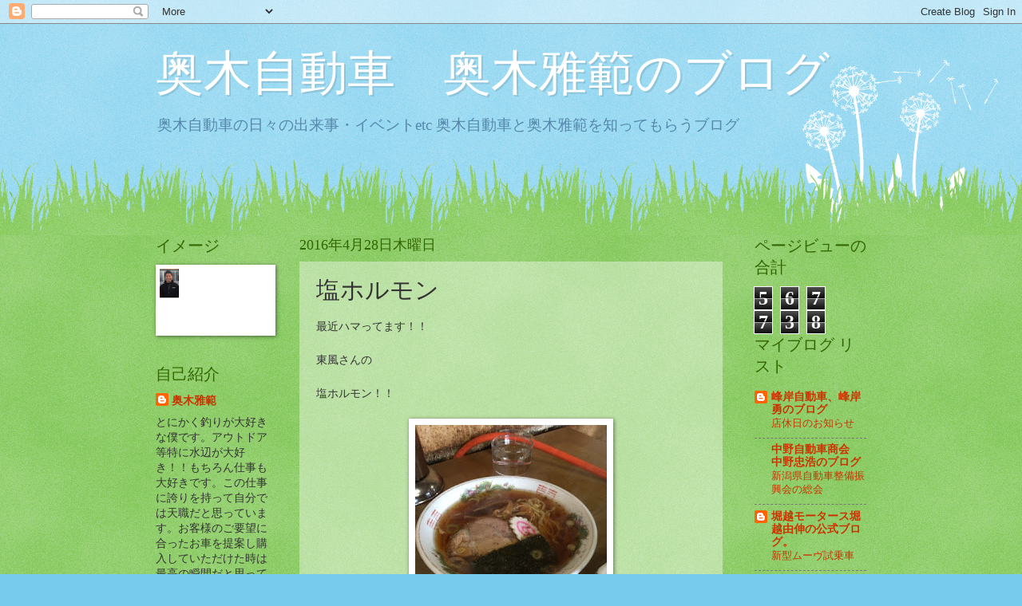

--- FILE ---
content_type: text/html; charset=UTF-8
request_url: http://blog.okugi.jp/2016/04/blog-post_28.html
body_size: 18546
content:
<!DOCTYPE html>
<html class='v2' dir='ltr' lang='ja'>
<head>
<link href='https://www.blogger.com/static/v1/widgets/335934321-css_bundle_v2.css' rel='stylesheet' type='text/css'/>
<meta content='width=1100' name='viewport'/>
<meta content='text/html; charset=UTF-8' http-equiv='Content-Type'/>
<meta content='blogger' name='generator'/>
<link href='http://blog.okugi.jp/favicon.ico' rel='icon' type='image/x-icon'/>
<link href='http://blog.okugi.jp/2016/04/blog-post_28.html' rel='canonical'/>
<link rel="alternate" type="application/atom+xml" title="奥木自動車&#12288;奥木雅範のブログ - Atom" href="http://blog.okugi.jp/feeds/posts/default" />
<link rel="alternate" type="application/rss+xml" title="奥木自動車&#12288;奥木雅範のブログ - RSS" href="http://blog.okugi.jp/feeds/posts/default?alt=rss" />
<link rel="service.post" type="application/atom+xml" title="奥木自動車&#12288;奥木雅範のブログ - Atom" href="https://www.blogger.com/feeds/5967071253094978445/posts/default" />

<link rel="alternate" type="application/atom+xml" title="奥木自動車&#12288;奥木雅範のブログ - Atom" href="http://blog.okugi.jp/feeds/1071233177934925349/comments/default" />
<!--Can't find substitution for tag [blog.ieCssRetrofitLinks]-->
<link href='https://blogger.googleusercontent.com/img/b/R29vZ2xl/AVvXsEhNEFeGvu5z4bKZiGnA6ZcZRPHYJVXVJZoDMY9puiv2G_G4sWYcQ_bXh0B3qApFvm7SaQUhygjkRM7xyx5tM1PzcUUNjYuycet6F6iRNt5rLbIcTiULVGDt3ljZabpmx3WuiXn6wmXR0uk/s320/2016-03-25+13.03.22.jpg' rel='image_src'/>
<meta content='http://blog.okugi.jp/2016/04/blog-post_28.html' property='og:url'/>
<meta content='塩ホルモン' property='og:title'/>
<meta content='最近ハマってます！！   東風さんの   塩ホルモン！！             この焼きコンロも最高です！！   ホルモンとラーメン のＳＥＴで   燃費の悪い僕も大満足です！！' property='og:description'/>
<meta content='https://blogger.googleusercontent.com/img/b/R29vZ2xl/AVvXsEhNEFeGvu5z4bKZiGnA6ZcZRPHYJVXVJZoDMY9puiv2G_G4sWYcQ_bXh0B3qApFvm7SaQUhygjkRM7xyx5tM1PzcUUNjYuycet6F6iRNt5rLbIcTiULVGDt3ljZabpmx3WuiXn6wmXR0uk/w1200-h630-p-k-no-nu/2016-03-25+13.03.22.jpg' property='og:image'/>
<title>奥木自動車&#12288;奥木雅範のブログ: 塩ホルモン</title>
<style id='page-skin-1' type='text/css'><!--
/*
-----------------------------------------------
Blogger Template Style
Name:     Watermark
Designer: Blogger
URL:      www.blogger.com
----------------------------------------------- */
/* Use this with templates/1ktemplate-*.html */
/* Content
----------------------------------------------- */
body {
font: normal normal 15px Georgia, Utopia, 'Palatino Linotype', Palatino, serif;
color: #333333;
background: #77ccee url(https://resources.blogblog.com/blogblog/data/1kt/watermark/body_background_flower.png) repeat scroll top left;
}
html body .content-outer {
min-width: 0;
max-width: 100%;
width: 100%;
}
.content-outer {
font-size: 92%;
}
a:link {
text-decoration:none;
color: #cc3300;
}
a:visited {
text-decoration:none;
color: #993322;
}
a:hover {
text-decoration:underline;
color: #ff3300;
}
.body-fauxcolumns .cap-top {
margin-top: 30px;
background: transparent none no-repeat scroll top left;
height: 0;
}
.content-inner {
padding: 0;
}
/* Header
----------------------------------------------- */
.header-inner .Header .titlewrapper,
.header-inner .Header .descriptionwrapper {
padding-left: 20px;
padding-right: 20px;
}
.Header h1 {
font: normal normal 60px Georgia, Utopia, 'Palatino Linotype', Palatino, serif;
color: #ffffff;
text-shadow: 2px 2px rgba(0, 0, 0, .1);
}
.Header h1 a {
color: #ffffff;
}
.Header .description {
font-size: 140%;
color: #5588aa;
}
/* Tabs
----------------------------------------------- */
.tabs-inner .section {
margin: 0 20px;
}
.tabs-inner .PageList, .tabs-inner .LinkList, .tabs-inner .Labels {
margin-left: -11px;
margin-right: -11px;
background-color: transparent;
border-top: 0 solid #ffffff;
border-bottom: 0 solid #ffffff;
-moz-box-shadow: 0 0 0 rgba(0, 0, 0, .3);
-webkit-box-shadow: 0 0 0 rgba(0, 0, 0, .3);
-goog-ms-box-shadow: 0 0 0 rgba(0, 0, 0, .3);
box-shadow: 0 0 0 rgba(0, 0, 0, .3);
}
.tabs-inner .PageList .widget-content,
.tabs-inner .LinkList .widget-content,
.tabs-inner .Labels .widget-content {
margin: -3px -11px;
background: transparent none  no-repeat scroll right;
}
.tabs-inner .widget ul {
padding: 2px 25px;
max-height: 34px;
background: transparent none no-repeat scroll left;
}
.tabs-inner .widget li {
border: none;
}
.tabs-inner .widget li a {
display: inline-block;
padding: .25em 1em;
font: normal normal 20px Georgia, Utopia, 'Palatino Linotype', Palatino, serif;
color: #cc3300;
border-right: 1px solid #77ccee;
}
.tabs-inner .widget li:first-child a {
border-left: 1px solid #77ccee;
}
.tabs-inner .widget li.selected a, .tabs-inner .widget li a:hover {
color: #000000;
}
/* Headings
----------------------------------------------- */
h2 {
font: normal normal 20px Georgia, Utopia, 'Palatino Linotype', Palatino, serif;
color: #336600;
margin: 0 0 .5em;
}
h2.date-header {
font: normal normal 18px Georgia, Utopia, 'Palatino Linotype', Palatino, serif;
color: #336600;
}
/* Main
----------------------------------------------- */
.main-inner .column-center-inner,
.main-inner .column-left-inner,
.main-inner .column-right-inner {
padding: 0 5px;
}
.main-outer {
margin-top: 100px;
background: #66bb33 url(https://resources.blogblog.com/blogblog/data/1kt/watermark/body_background_flower.png) repeat scroll top center;
}
.main-inner {
padding-top: 0;
}
.main-cap-top {
position: relative;
}
.main-cap-top .cap-right {
position: absolute;
height: 100px;
width: 100%;
bottom: 0;
background: transparent url(https://resources.blogblog.com/blogblog/data/1kt/watermark/main_cap_flower.png) repeat-x scroll bottom center;
}
.main-cap-top .cap-left {
position: absolute;
height: 245px;
width: 280px;
right: 0;
bottom: 0;
background: transparent url(https://resources.blogblog.com/blogblog/data/1kt/watermark/main_overlay_flower.png) no-repeat scroll bottom left;
}
/* Posts
----------------------------------------------- */
.post-outer {
padding: 15px 20px;
margin: 0 0 25px;
background: transparent url(https://resources.blogblog.com/blogblog/data/1kt/watermark/post_background_birds.png) repeat scroll top left;
_background-image: none;
border: dotted 1px transparent;
-moz-box-shadow: 0 0 0 rgba(0, 0, 0, .1);
-webkit-box-shadow: 0 0 0 rgba(0, 0, 0, .1);
-goog-ms-box-shadow: 0 0 0 rgba(0, 0, 0, .1);
box-shadow: 0 0 0 rgba(0, 0, 0, .1);
}
h3.post-title {
font: normal normal 30px Georgia, Utopia, 'Palatino Linotype', Palatino, serif;
margin: 0;
}
.comments h4 {
font: normal normal 30px Georgia, Utopia, 'Palatino Linotype', Palatino, serif;
margin: 1em 0 0;
}
.post-body {
font-size: 105%;
line-height: 1.5;
position: relative;
}
.post-header {
margin: 0 0 1em;
color: #997755;
}
.post-footer {
margin: 10px 0 0;
padding: 10px 0 0;
color: #997755;
border-top: dashed 1px #777777;
}
#blog-pager {
font-size: 140%
}
#comments .comment-author {
padding-top: 1.5em;
border-top: dashed 1px #777777;
background-position: 0 1.5em;
}
#comments .comment-author:first-child {
padding-top: 0;
border-top: none;
}
.avatar-image-container {
margin: .2em 0 0;
}
/* Comments
----------------------------------------------- */
.comments .comments-content .icon.blog-author {
background-repeat: no-repeat;
background-image: url([data-uri]);
}
.comments .comments-content .loadmore a {
border-top: 1px solid #777777;
border-bottom: 1px solid #777777;
}
.comments .continue {
border-top: 2px solid #777777;
}
/* Widgets
----------------------------------------------- */
.widget ul, .widget #ArchiveList ul.flat {
padding: 0;
list-style: none;
}
.widget ul li, .widget #ArchiveList ul.flat li {
padding: .35em 0;
text-indent: 0;
border-top: dashed 1px #777777;
}
.widget ul li:first-child, .widget #ArchiveList ul.flat li:first-child {
border-top: none;
}
.widget .post-body ul {
list-style: disc;
}
.widget .post-body ul li {
border: none;
}
.widget .zippy {
color: #777777;
}
.post-body img, .post-body .tr-caption-container, .Profile img, .Image img,
.BlogList .item-thumbnail img {
padding: 5px;
background: #fff;
-moz-box-shadow: 1px 1px 5px rgba(0, 0, 0, .5);
-webkit-box-shadow: 1px 1px 5px rgba(0, 0, 0, .5);
-goog-ms-box-shadow: 1px 1px 5px rgba(0, 0, 0, .5);
box-shadow: 1px 1px 5px rgba(0, 0, 0, .5);
}
.post-body img, .post-body .tr-caption-container {
padding: 8px;
}
.post-body .tr-caption-container {
color: #333333;
}
.post-body .tr-caption-container img {
padding: 0;
background: transparent;
border: none;
-moz-box-shadow: 0 0 0 rgba(0, 0, 0, .1);
-webkit-box-shadow: 0 0 0 rgba(0, 0, 0, .1);
-goog-ms-box-shadow: 0 0 0 rgba(0, 0, 0, .1);
box-shadow: 0 0 0 rgba(0, 0, 0, .1);
}
/* Footer
----------------------------------------------- */
.footer-outer {
color:#ffffff;
background: #331100 url(https://resources.blogblog.com/blogblog/data/1kt/watermark/body_background_navigator.png) repeat scroll top left;
}
.footer-outer a {
color: #ffdd99;
}
.footer-outer a:visited {
color: #eecc77;
}
.footer-outer a:hover {
color: #ffffcc;
}
.footer-outer .widget h2 {
color: #ffffff;
}
/* Mobile
----------------------------------------------- */
body.mobile  {
background-size: 100% auto;
}
.mobile .body-fauxcolumn-outer {
background: transparent none repeat scroll top left;
}
html .mobile .mobile-date-outer {
border-bottom: none;
background: transparent url(https://resources.blogblog.com/blogblog/data/1kt/watermark/post_background_birds.png) repeat scroll top left;
_background-image: none;
margin-bottom: 10px;
}
.mobile .main-inner .date-outer {
padding: 0;
}
.mobile .main-inner .date-header {
margin: 10px;
}
.mobile .main-cap-top {
z-index: -1;
}
.mobile .content-outer {
font-size: 100%;
}
.mobile .post-outer {
padding: 10px;
}
.mobile .main-cap-top .cap-left {
background: transparent none no-repeat scroll bottom left;
}
.mobile .body-fauxcolumns .cap-top {
margin: 0;
}
.mobile-link-button {
background: transparent url(https://resources.blogblog.com/blogblog/data/1kt/watermark/post_background_birds.png) repeat scroll top left;
}
.mobile-link-button a:link, .mobile-link-button a:visited {
color: #cc3300;
}
.mobile-index-date .date-header {
color: #336600;
}
.mobile-index-contents {
color: #333333;
}
.mobile .tabs-inner .section {
margin: 0;
}
.mobile .tabs-inner .PageList {
margin-left: 0;
margin-right: 0;
}
.mobile .tabs-inner .PageList .widget-content {
margin: 0;
color: #000000;
background: transparent url(https://resources.blogblog.com/blogblog/data/1kt/watermark/post_background_birds.png) repeat scroll top left;
}
.mobile .tabs-inner .PageList .widget-content .pagelist-arrow {
border-left: 1px solid #77ccee;
}

--></style>
<style id='template-skin-1' type='text/css'><!--
body {
min-width: 930px;
}
.content-outer, .content-fauxcolumn-outer, .region-inner {
min-width: 930px;
max-width: 930px;
_width: 930px;
}
.main-inner .columns {
padding-left: 180px;
padding-right: 180px;
}
.main-inner .fauxcolumn-center-outer {
left: 180px;
right: 180px;
/* IE6 does not respect left and right together */
_width: expression(this.parentNode.offsetWidth -
parseInt("180px") -
parseInt("180px") + 'px');
}
.main-inner .fauxcolumn-left-outer {
width: 180px;
}
.main-inner .fauxcolumn-right-outer {
width: 180px;
}
.main-inner .column-left-outer {
width: 180px;
right: 100%;
margin-left: -180px;
}
.main-inner .column-right-outer {
width: 180px;
margin-right: -180px;
}
#layout {
min-width: 0;
}
#layout .content-outer {
min-width: 0;
width: 800px;
}
#layout .region-inner {
min-width: 0;
width: auto;
}
body#layout div.add_widget {
padding: 8px;
}
body#layout div.add_widget a {
margin-left: 32px;
}
--></style>
<link href='https://www.blogger.com/dyn-css/authorization.css?targetBlogID=5967071253094978445&amp;zx=c12934e4-3910-4f6c-b16d-bb1b6f9217be' media='none' onload='if(media!=&#39;all&#39;)media=&#39;all&#39;' rel='stylesheet'/><noscript><link href='https://www.blogger.com/dyn-css/authorization.css?targetBlogID=5967071253094978445&amp;zx=c12934e4-3910-4f6c-b16d-bb1b6f9217be' rel='stylesheet'/></noscript>
<meta name='google-adsense-platform-account' content='ca-host-pub-1556223355139109'/>
<meta name='google-adsense-platform-domain' content='blogspot.com'/>

</head>
<body class='loading variant-flower'>
<div class='navbar section' id='navbar' name='Navbar'><div class='widget Navbar' data-version='1' id='Navbar1'><script type="text/javascript">
    function setAttributeOnload(object, attribute, val) {
      if(window.addEventListener) {
        window.addEventListener('load',
          function(){ object[attribute] = val; }, false);
      } else {
        window.attachEvent('onload', function(){ object[attribute] = val; });
      }
    }
  </script>
<div id="navbar-iframe-container"></div>
<script type="text/javascript" src="https://apis.google.com/js/platform.js"></script>
<script type="text/javascript">
      gapi.load("gapi.iframes:gapi.iframes.style.bubble", function() {
        if (gapi.iframes && gapi.iframes.getContext) {
          gapi.iframes.getContext().openChild({
              url: 'https://www.blogger.com/navbar/5967071253094978445?po\x3d1071233177934925349\x26origin\x3dhttp://blog.okugi.jp',
              where: document.getElementById("navbar-iframe-container"),
              id: "navbar-iframe"
          });
        }
      });
    </script><script type="text/javascript">
(function() {
var script = document.createElement('script');
script.type = 'text/javascript';
script.src = '//pagead2.googlesyndication.com/pagead/js/google_top_exp.js';
var head = document.getElementsByTagName('head')[0];
if (head) {
head.appendChild(script);
}})();
</script>
</div></div>
<div class='body-fauxcolumns'>
<div class='fauxcolumn-outer body-fauxcolumn-outer'>
<div class='cap-top'>
<div class='cap-left'></div>
<div class='cap-right'></div>
</div>
<div class='fauxborder-left'>
<div class='fauxborder-right'></div>
<div class='fauxcolumn-inner'>
</div>
</div>
<div class='cap-bottom'>
<div class='cap-left'></div>
<div class='cap-right'></div>
</div>
</div>
</div>
<div class='content'>
<div class='content-fauxcolumns'>
<div class='fauxcolumn-outer content-fauxcolumn-outer'>
<div class='cap-top'>
<div class='cap-left'></div>
<div class='cap-right'></div>
</div>
<div class='fauxborder-left'>
<div class='fauxborder-right'></div>
<div class='fauxcolumn-inner'>
</div>
</div>
<div class='cap-bottom'>
<div class='cap-left'></div>
<div class='cap-right'></div>
</div>
</div>
</div>
<div class='content-outer'>
<div class='content-cap-top cap-top'>
<div class='cap-left'></div>
<div class='cap-right'></div>
</div>
<div class='fauxborder-left content-fauxborder-left'>
<div class='fauxborder-right content-fauxborder-right'></div>
<div class='content-inner'>
<header>
<div class='header-outer'>
<div class='header-cap-top cap-top'>
<div class='cap-left'></div>
<div class='cap-right'></div>
</div>
<div class='fauxborder-left header-fauxborder-left'>
<div class='fauxborder-right header-fauxborder-right'></div>
<div class='region-inner header-inner'>
<div class='header section' id='header' name='ヘッダー'><div class='widget Header' data-version='1' id='Header1'>
<div id='header-inner'>
<div class='titlewrapper'>
<h1 class='title'>
<a href='http://blog.okugi.jp/'>
奥木自動車&#12288;奥木雅範のブログ
</a>
</h1>
</div>
<div class='descriptionwrapper'>
<p class='description'><span>奥木自動車の日々の出来事&#12539;イベントetc 奥木自動車と奥木雅範を知ってもらうブログ</span></p>
</div>
</div>
</div></div>
</div>
</div>
<div class='header-cap-bottom cap-bottom'>
<div class='cap-left'></div>
<div class='cap-right'></div>
</div>
</div>
</header>
<div class='tabs-outer'>
<div class='tabs-cap-top cap-top'>
<div class='cap-left'></div>
<div class='cap-right'></div>
</div>
<div class='fauxborder-left tabs-fauxborder-left'>
<div class='fauxborder-right tabs-fauxborder-right'></div>
<div class='region-inner tabs-inner'>
<div class='tabs no-items section' id='crosscol' name='Cross-Column'></div>
<div class='tabs no-items section' id='crosscol-overflow' name='Cross-Column 2'></div>
</div>
</div>
<div class='tabs-cap-bottom cap-bottom'>
<div class='cap-left'></div>
<div class='cap-right'></div>
</div>
</div>
<div class='main-outer'>
<div class='main-cap-top cap-top'>
<div class='cap-left'></div>
<div class='cap-right'></div>
</div>
<div class='fauxborder-left main-fauxborder-left'>
<div class='fauxborder-right main-fauxborder-right'></div>
<div class='region-inner main-inner'>
<div class='columns fauxcolumns'>
<div class='fauxcolumn-outer fauxcolumn-center-outer'>
<div class='cap-top'>
<div class='cap-left'></div>
<div class='cap-right'></div>
</div>
<div class='fauxborder-left'>
<div class='fauxborder-right'></div>
<div class='fauxcolumn-inner'>
</div>
</div>
<div class='cap-bottom'>
<div class='cap-left'></div>
<div class='cap-right'></div>
</div>
</div>
<div class='fauxcolumn-outer fauxcolumn-left-outer'>
<div class='cap-top'>
<div class='cap-left'></div>
<div class='cap-right'></div>
</div>
<div class='fauxborder-left'>
<div class='fauxborder-right'></div>
<div class='fauxcolumn-inner'>
</div>
</div>
<div class='cap-bottom'>
<div class='cap-left'></div>
<div class='cap-right'></div>
</div>
</div>
<div class='fauxcolumn-outer fauxcolumn-right-outer'>
<div class='cap-top'>
<div class='cap-left'></div>
<div class='cap-right'></div>
</div>
<div class='fauxborder-left'>
<div class='fauxborder-right'></div>
<div class='fauxcolumn-inner'>
</div>
</div>
<div class='cap-bottom'>
<div class='cap-left'></div>
<div class='cap-right'></div>
</div>
</div>
<!-- corrects IE6 width calculation -->
<div class='columns-inner'>
<div class='column-center-outer'>
<div class='column-center-inner'>
<div class='main section' id='main' name='メイン'><div class='widget Blog' data-version='1' id='Blog1'>
<div class='blog-posts hfeed'>

          <div class="date-outer">
        
<h2 class='date-header'><span>2016年4月28日木曜日</span></h2>

          <div class="date-posts">
        
<div class='post-outer'>
<div class='post hentry uncustomized-post-template' itemprop='blogPost' itemscope='itemscope' itemtype='http://schema.org/BlogPosting'>
<meta content='https://blogger.googleusercontent.com/img/b/R29vZ2xl/AVvXsEhNEFeGvu5z4bKZiGnA6ZcZRPHYJVXVJZoDMY9puiv2G_G4sWYcQ_bXh0B3qApFvm7SaQUhygjkRM7xyx5tM1PzcUUNjYuycet6F6iRNt5rLbIcTiULVGDt3ljZabpmx3WuiXn6wmXR0uk/s320/2016-03-25+13.03.22.jpg' itemprop='image_url'/>
<meta content='5967071253094978445' itemprop='blogId'/>
<meta content='1071233177934925349' itemprop='postId'/>
<a name='1071233177934925349'></a>
<h3 class='post-title entry-title' itemprop='name'>
塩ホルモン
</h3>
<div class='post-header'>
<div class='post-header-line-1'></div>
</div>
<div class='post-body entry-content' id='post-body-1071233177934925349' itemprop='description articleBody'>
最近ハマってます&#65281;&#65281;<br />
<br />
東風さんの<br />
<br />
塩ホルモン&#65281;&#65281;<br />
<br />
<div class="separator" style="clear: both; text-align: center;">
<a href="https://blogger.googleusercontent.com/img/b/R29vZ2xl/AVvXsEhNEFeGvu5z4bKZiGnA6ZcZRPHYJVXVJZoDMY9puiv2G_G4sWYcQ_bXh0B3qApFvm7SaQUhygjkRM7xyx5tM1PzcUUNjYuycet6F6iRNt5rLbIcTiULVGDt3ljZabpmx3WuiXn6wmXR0uk/s1600/2016-03-25+13.03.22.jpg" imageanchor="1" style="margin-left: 1em; margin-right: 1em;"><img border="0" height="320" src="https://blogger.googleusercontent.com/img/b/R29vZ2xl/AVvXsEhNEFeGvu5z4bKZiGnA6ZcZRPHYJVXVJZoDMY9puiv2G_G4sWYcQ_bXh0B3qApFvm7SaQUhygjkRM7xyx5tM1PzcUUNjYuycet6F6iRNt5rLbIcTiULVGDt3ljZabpmx3WuiXn6wmXR0uk/s320/2016-03-25+13.03.22.jpg" width="240" /></a></div>
<br />
<div class="separator" style="clear: both; text-align: center;">
<a href="https://blogger.googleusercontent.com/img/b/R29vZ2xl/AVvXsEhj2kDtYwFl9iEaHxsba5AAtbws56h7Tz6ykTOSvvVoMWg6yyOWyXp8ooj8iH-rfOFgwdd142yuodwoaO_ft0VMLhLabiTZ572MjUp6jWj30CZbmubTT3oEq1O0_gB4ggzLG3oMDrMTemE/s1600/2016-03-25+13.03.24.jpg" imageanchor="1" style="margin-left: 1em; margin-right: 1em;"><img border="0" height="320" src="https://blogger.googleusercontent.com/img/b/R29vZ2xl/AVvXsEhj2kDtYwFl9iEaHxsba5AAtbws56h7Tz6ykTOSvvVoMWg6yyOWyXp8ooj8iH-rfOFgwdd142yuodwoaO_ft0VMLhLabiTZ572MjUp6jWj30CZbmubTT3oEq1O0_gB4ggzLG3oMDrMTemE/s320/2016-03-25+13.03.24.jpg" width="240" /></a></div>
<div class="separator" style="clear: both; text-align: center;">
&nbsp;</div>
<div class="separator" style="clear: both; text-align: center;">
この焼きコンロも最高です&#65281;&#65281;</div>
<br />
<strong><span style="color: red;">ホルモンとラーメン</span></strong>のＳＥＴで<br />
<br />
燃費の悪い僕も大満足です&#65281;&#65281;
<div style='clear: both;'></div>
</div>
<div class='post-footer'>
<div class='post-footer-line post-footer-line-1'>
<span class='post-author vcard'>
By
<span class='fn' itemprop='author' itemscope='itemscope' itemtype='http://schema.org/Person'>
<span itemprop='name'>奥木雅範</span>
</span>
</span>
<span class='post-timestamp'>
時刻:
<meta content='http://blog.okugi.jp/2016/04/blog-post_28.html' itemprop='url'/>
<a class='timestamp-link' href='http://blog.okugi.jp/2016/04/blog-post_28.html' rel='bookmark' title='permanent link'><abbr class='published' itemprop='datePublished' title='2016-04-28T14:12:00+09:00'>4月 28, 2016</abbr></a>
</span>
<span class='post-comment-link'>
</span>
<span class='post-icons'>
<span class='item-control blog-admin pid-1023793810'>
<a href='https://www.blogger.com/post-edit.g?blogID=5967071253094978445&postID=1071233177934925349&from=pencil' title='投稿を編集'>
<img alt='' class='icon-action' height='18' src='https://resources.blogblog.com/img/icon18_edit_allbkg.gif' width='18'/>
</a>
</span>
</span>
<div class='post-share-buttons goog-inline-block'>
<a class='goog-inline-block share-button sb-email' href='https://www.blogger.com/share-post.g?blogID=5967071253094978445&postID=1071233177934925349&target=email' target='_blank' title='メールで送信'><span class='share-button-link-text'>メールで送信</span></a><a class='goog-inline-block share-button sb-blog' href='https://www.blogger.com/share-post.g?blogID=5967071253094978445&postID=1071233177934925349&target=blog' onclick='window.open(this.href, "_blank", "height=270,width=475"); return false;' target='_blank' title='BlogThis!'><span class='share-button-link-text'>BlogThis!</span></a><a class='goog-inline-block share-button sb-twitter' href='https://www.blogger.com/share-post.g?blogID=5967071253094978445&postID=1071233177934925349&target=twitter' target='_blank' title='X で共有'><span class='share-button-link-text'>X で共有</span></a><a class='goog-inline-block share-button sb-facebook' href='https://www.blogger.com/share-post.g?blogID=5967071253094978445&postID=1071233177934925349&target=facebook' onclick='window.open(this.href, "_blank", "height=430,width=640"); return false;' target='_blank' title='Facebook で共有する'><span class='share-button-link-text'>Facebook で共有する</span></a><a class='goog-inline-block share-button sb-pinterest' href='https://www.blogger.com/share-post.g?blogID=5967071253094978445&postID=1071233177934925349&target=pinterest' target='_blank' title='Pinterest に共有'><span class='share-button-link-text'>Pinterest に共有</span></a>
</div>
</div>
<div class='post-footer-line post-footer-line-2'>
<span class='post-labels'>
ラベル:
<a href='http://blog.okugi.jp/search/label/%E3%83%9C%E3%83%A9%E3%83%B3%E3%83%86%E3%82%A3%E3%82%A2' rel='tag'>ボランティア</a>,
<a href='http://blog.okugi.jp/search/label/%E3%83%A9%E3%83%BC%E3%83%A1%E3%83%B3' rel='tag'>ラーメン</a>
</span>
</div>
<div class='post-footer-line post-footer-line-3'>
<span class='post-location'>
</span>
</div>
</div>
</div>
<div class='comments' id='comments'>
<a name='comments'></a>
<h4>0 件のコメント:</h4>
<div id='Blog1_comments-block-wrapper'>
<dl class='avatar-comment-indent' id='comments-block'>
</dl>
</div>
<p class='comment-footer'>
<div class='comment-form'>
<a name='comment-form'></a>
<h4 id='comment-post-message'>コメントを投稿</h4>
<p>
</p>
<a href='https://www.blogger.com/comment/frame/5967071253094978445?po=1071233177934925349&hl=ja&saa=85391&origin=http://blog.okugi.jp' id='comment-editor-src'></a>
<iframe allowtransparency='true' class='blogger-iframe-colorize blogger-comment-from-post' frameborder='0' height='410px' id='comment-editor' name='comment-editor' src='' width='100%'></iframe>
<script src='https://www.blogger.com/static/v1/jsbin/1345082660-comment_from_post_iframe.js' type='text/javascript'></script>
<script type='text/javascript'>
      BLOG_CMT_createIframe('https://www.blogger.com/rpc_relay.html');
    </script>
</div>
</p>
</div>
</div>

        </div></div>
      
</div>
<div class='blog-pager' id='blog-pager'>
<span id='blog-pager-newer-link'>
<a class='blog-pager-newer-link' href='http://blog.okugi.jp/2016/04/blog-post_29.html' id='Blog1_blog-pager-newer-link' title='次の投稿'>次の投稿</a>
</span>
<span id='blog-pager-older-link'>
<a class='blog-pager-older-link' href='http://blog.okugi.jp/2016/04/blog-post_27.html' id='Blog1_blog-pager-older-link' title='前の投稿'>前の投稿</a>
</span>
<a class='home-link' href='http://blog.okugi.jp/'>ホーム</a>
</div>
<div class='clear'></div>
<div class='post-feeds'>
<div class='feed-links'>
登録:
<a class='feed-link' href='http://blog.okugi.jp/feeds/1071233177934925349/comments/default' target='_blank' type='application/atom+xml'>コメントの投稿 (Atom)</a>
</div>
</div>
</div></div>
</div>
</div>
<div class='column-left-outer'>
<div class='column-left-inner'>
<aside>
<div class='sidebar section' id='sidebar-left-1'><div class='widget Image' data-version='1' id='Image1'>
<h2>イメージ</h2>
<div class='widget-content'>
<img alt='イメージ' height='96' id='Image1_img' src='https://blogger.googleusercontent.com/img/b/R29vZ2xl/AVvXsEhrFdCl0tGGE6ftBBTqWqcq2LPXAF_-s3gLW9keYDftaDFxCOheSescz1ovMs-aSw4DYO7xsKSXZBIst3kxa35_X6yY4euFCTlo9b7RZkmibsdbHbrS-4P_is0WpTP4Z6Ql2-_1JuPm2Zg/s170/%25E7%2584%25A1%25E9%25A1%258C_1%257E1.PNG' width='170'/>
<br/>
</div>
<div class='clear'></div>
</div><div class='widget Profile' data-version='1' id='Profile1'>
<h2>自己紹介</h2>
<div class='widget-content'>
<dl class='profile-datablock'>
<dt class='profile-data'>
<a class='profile-name-link g-profile' href='https://www.blogger.com/profile/03867427400852598036' rel='author' style='background-image: url(//www.blogger.com/img/logo-16.png);'>
奥木雅範
</a>
</dt>
<dd class='profile-textblock'>とにかく釣りが大好きな僕です&#12290;アウトドア等特に水辺が大好き&#65281;&#65281;もちろん仕事も大好きです&#12290;この仕事に誇りを持って自分では天職だと思っています&#12290;お客様のご要望に合ったお車を提案し購入していただけた時は最高の瞬間だと思っております&#12290;いつでもお茶を飲みにだけでも人の集まる会社を目指しておりますので近くを通ったさいはお気軽に寄って下さい&#12290;ぜひブログの雅範指名&#65288;無料&#65289;でお願いします&#65288;笑&#65289;&#12290;</dd>
</dl>
<a class='profile-link' href='https://www.blogger.com/profile/03867427400852598036' rel='author'>詳細プロフィールを表示</a>
<div class='clear'></div>
</div>
</div><div class='widget BlogSearch' data-version='1' id='BlogSearch1'>
<h2 class='title'>このブログを検索</h2>
<div class='widget-content'>
<div id='BlogSearch1_form'>
<form action='http://blog.okugi.jp/search' class='gsc-search-box' target='_top'>
<table cellpadding='0' cellspacing='0' class='gsc-search-box'>
<tbody>
<tr>
<td class='gsc-input'>
<input autocomplete='off' class='gsc-input' name='q' size='10' title='search' type='text' value=''/>
</td>
<td class='gsc-search-button'>
<input class='gsc-search-button' title='search' type='submit' value='検索'/>
</td>
</tr>
</tbody>
</table>
</form>
</div>
</div>
<div class='clear'></div>
</div><div class='widget Label' data-version='1' id='Label1'>
<h2>ラベル</h2>
<div class='widget-content list-label-widget-content'>
<ul>
<li>
<a dir='ltr' href='http://blog.okugi.jp/search/label/%E5%A5%A5%E6%9C%A8%E8%87%AA%E5%8B%95%E8%BB%8A'>奥木自動車</a>
<span dir='ltr'>(1528)</span>
</li>
<li>
<a dir='ltr' href='http://blog.okugi.jp/search/label/%E3%83%97%E3%83%A9%E3%82%A4%E3%83%99%E3%83%BC%E3%83%88'>プライベート</a>
<span dir='ltr'>(737)</span>
</li>
<li>
<a dir='ltr' href='http://blog.okugi.jp/search/label/%E3%82%A4%E3%83%99%E3%83%B3%E3%83%88'>イベント</a>
<span dir='ltr'>(117)</span>
</li>
<li>
<a dir='ltr' href='http://blog.okugi.jp/search/label/%E3%82%A2%E3%82%A6%E3%83%88%E3%83%89%E3%82%A2'>アウトドア</a>
<span dir='ltr'>(47)</span>
</li>
<li>
<a dir='ltr' href='http://blog.okugi.jp/search/label/%E3%83%A9%E3%83%BC%E3%83%A1%E3%83%B3'>ラーメン</a>
<span dir='ltr'>(47)</span>
</li>
<li>
<a dir='ltr' href='http://blog.okugi.jp/search/label/%E9%87%8E%E7%90%83'>野球</a>
<span dir='ltr'>(25)</span>
</li>
<li>
<a dir='ltr' href='http://blog.okugi.jp/search/label/%E9%87%A3%E3%82%8A'>釣り</a>
<span dir='ltr'>(25)</span>
</li>
<li>
<a dir='ltr' href='http://blog.okugi.jp/search/label/%E3%82%A2%E3%82%AF%E3%82%BB%E3%82%B9'>アクセス</a>
<span dir='ltr'>(22)</span>
</li>
<li>
<a dir='ltr' href='http://blog.okugi.jp/search/label/%E6%B6%88%E9%98%B2%E5%9B%A3'>消防団</a>
<span dir='ltr'>(22)</span>
</li>
<li>
<a dir='ltr' href='http://blog.okugi.jp/search/label/%E6%96%B0%E5%9E%8B%E8%BB%8A'>新型車</a>
<span dir='ltr'>(20)</span>
</li>
<li>
<a dir='ltr' href='http://blog.okugi.jp/search/label/%E3%82%B4%E3%83%AB%E3%83%95'>ゴルフ</a>
<span dir='ltr'>(18)</span>
</li>
<li>
<a dir='ltr' href='http://blog.okugi.jp/search/label/%E4%BF%9D%E9%99%BA%E8%B1%86%E7%9F%A5%E8%AD%98'>保険豆知識</a>
<span dir='ltr'>(18)</span>
</li>
<li>
<a dir='ltr' href='http://blog.okugi.jp/search/label/%E5%B1%95%E7%A4%BA%E5%A0%B4'>展示場</a>
<span dir='ltr'>(16)</span>
</li>
<li>
<a dir='ltr' href='http://blog.okugi.jp/search/label/%E3%82%A2%E3%83%BC%E3%83%88%E3%82%B9%E3%83%9E%E3%82%A4%E3%83%AB%E3%82%B0%E3%83%AB%E3%83%BC%E3%83%97'>アートスマイルグループ</a>
<span dir='ltr'>(15)</span>
</li>
<li>
<a dir='ltr' href='http://blog.okugi.jp/search/label/%E5%AD%90%E4%BE%9B'>子供</a>
<span dir='ltr'>(13)</span>
</li>
<li>
<a dir='ltr' href='http://blog.okugi.jp/search/label/%E8%A9%A6%E4%B9%97%E8%BB%8A'>試乗車</a>
<span dir='ltr'>(13)</span>
</li>
<li>
<a dir='ltr' href='http://blog.okugi.jp/search/label/%E3%82%B9%E3%82%BF%E3%83%83%E3%83%88%E3%83%AC%E3%82%B9%E3%82%BF%E3%82%A4%E3%83%A4'>スタットレスタイヤ</a>
<span dir='ltr'>(12)</span>
</li>
<li>
<a dir='ltr' href='http://blog.okugi.jp/search/label/%E3%82%B9%E3%82%BF%E3%83%83%E3%83%95%E7%B4%B9%E4%BB%8B'>スタッフ紹介</a>
<span dir='ltr'>(9)</span>
</li>
<li>
<a dir='ltr' href='http://blog.okugi.jp/search/label/%E8%87%AA%E5%8B%95%E8%BB%8A%E4%BF%9D%E9%99%BA'>自動車保険</a>
<span dir='ltr'>(8)</span>
</li>
<li>
<a dir='ltr' href='http://blog.okugi.jp/search/label/%E5%A4%A7%E9%9B%AA'>大雪</a>
<span dir='ltr'>(7)</span>
</li>
<li>
<a dir='ltr' href='http://blog.okugi.jp/search/label/%E6%9D%BE%E5%B3%B6'>松島</a>
<span dir='ltr'>(6)</span>
</li>
<li>
<a dir='ltr' href='http://blog.okugi.jp/search/label/%E5%87%BA%E4%BC%9A%E3%81%84'>出会い</a>
<span dir='ltr'>(5)</span>
</li>
<li>
<a dir='ltr' href='http://blog.okugi.jp/search/label/%E3%83%8F%E3%83%AD%E3%82%A6%E3%82%A3%E3%83%B3%E3%82%AB%E3%83%BC'>ハロウィンカー</a>
<span dir='ltr'>(3)</span>
</li>
<li>
<a dir='ltr' href='http://blog.okugi.jp/search/label/%E5%8F%B0%E9%A2%A8'>台風</a>
<span dir='ltr'>(3)</span>
</li>
<li>
<a dir='ltr' href='http://blog.okugi.jp/search/label/%E7%A6%8F%E7%A5%89%E8%BB%8A%E8%BC%8C'>福祉車輌</a>
<span dir='ltr'>(3)</span>
</li>
<li>
<a dir='ltr' href='http://blog.okugi.jp/search/label/%E8%8A%B1%E7%81%AB'>花火</a>
<span dir='ltr'>(3)</span>
</li>
<li>
<a dir='ltr' href='http://blog.okugi.jp/search/label/%E3%82%AF%E3%83%AC%E3%83%BC%E3%83%A0'>クレーム</a>
<span dir='ltr'>(2)</span>
</li>
<li>
<a dir='ltr' href='http://blog.okugi.jp/search/label/%E3%83%9C%E3%83%A9%E3%83%B3%E3%83%86%E3%82%A3%E3%82%A2'>ボランティア</a>
<span dir='ltr'>(2)</span>
</li>
<li>
<a dir='ltr' href='http://blog.okugi.jp/search/label/FM%E7%BE%A4%E9%A6%AC'>FM群馬</a>
<span dir='ltr'>(1)</span>
</li>
<li>
<a dir='ltr' href='http://blog.okugi.jp/search/label/%E3%82%BF%E3%82%A4%E3%83%A4'>タイヤ</a>
<span dir='ltr'>(1)</span>
</li>
<li>
<a dir='ltr' href='http://blog.okugi.jp/search/label/%E3%83%96%E3%83%AD%E3%82%B0%E3%82%B9%E3%82%BF%E3%83%BC%E3%83%88'>ブログスタート</a>
<span dir='ltr'>(1)</span>
</li>
<li>
<a dir='ltr' href='http://blog.okugi.jp/search/label/%E4%B8%80%E5%91%A8%E5%B9%B4'>一周年</a>
<span dir='ltr'>(1)</span>
</li>
<li>
<a dir='ltr' href='http://blog.okugi.jp/search/label/%E5%81%A5%E5%BA%B7%E8%A8%BA%E6%96%AD'>健康診断</a>
<span dir='ltr'>(1)</span>
</li>
<li>
<a dir='ltr' href='http://blog.okugi.jp/search/label/%E8%AD%A6%E5%AF%9F'>警察</a>
<span dir='ltr'>(1)</span>
</li>
</ul>
<div class='clear'></div>
</div>
</div><div class='widget Image' data-version='1' id='Image2'>
<div class='widget-content'>
<a href='http://www.okugi.jp'>
<img alt='' height='30' id='Image2_img' src='http://www.okugi.jp/Logo.gif' width='28'/>
</a>
<br/>
</div>
<div class='clear'></div>
</div><div class='widget BlogArchive' data-version='1' id='BlogArchive1'>
<h2>ブログ アーカイブ</h2>
<div class='widget-content'>
<div id='ArchiveList'>
<div id='BlogArchive1_ArchiveList'>
<ul class='hierarchy'>
<li class='archivedate collapsed'>
<a class='toggle' href='javascript:void(0)'>
<span class='zippy'>

        &#9658;&#160;
      
</span>
</a>
<a class='post-count-link' href='http://blog.okugi.jp/2019/'>
2019
</a>
<span class='post-count' dir='ltr'>(122)</span>
<ul class='hierarchy'>
<li class='archivedate collapsed'>
<a class='toggle' href='javascript:void(0)'>
<span class='zippy'>

        &#9658;&#160;
      
</span>
</a>
<a class='post-count-link' href='http://blog.okugi.jp/2019/07/'>
7月
</a>
<span class='post-count' dir='ltr'>(13)</span>
</li>
</ul>
<ul class='hierarchy'>
<li class='archivedate collapsed'>
<a class='toggle' href='javascript:void(0)'>
<span class='zippy'>

        &#9658;&#160;
      
</span>
</a>
<a class='post-count-link' href='http://blog.okugi.jp/2019/06/'>
6月
</a>
<span class='post-count' dir='ltr'>(18)</span>
</li>
</ul>
<ul class='hierarchy'>
<li class='archivedate collapsed'>
<a class='toggle' href='javascript:void(0)'>
<span class='zippy'>

        &#9658;&#160;
      
</span>
</a>
<a class='post-count-link' href='http://blog.okugi.jp/2019/05/'>
5月
</a>
<span class='post-count' dir='ltr'>(20)</span>
</li>
</ul>
<ul class='hierarchy'>
<li class='archivedate collapsed'>
<a class='toggle' href='javascript:void(0)'>
<span class='zippy'>

        &#9658;&#160;
      
</span>
</a>
<a class='post-count-link' href='http://blog.okugi.jp/2019/04/'>
4月
</a>
<span class='post-count' dir='ltr'>(20)</span>
</li>
</ul>
<ul class='hierarchy'>
<li class='archivedate collapsed'>
<a class='toggle' href='javascript:void(0)'>
<span class='zippy'>

        &#9658;&#160;
      
</span>
</a>
<a class='post-count-link' href='http://blog.okugi.jp/2019/03/'>
3月
</a>
<span class='post-count' dir='ltr'>(20)</span>
</li>
</ul>
<ul class='hierarchy'>
<li class='archivedate collapsed'>
<a class='toggle' href='javascript:void(0)'>
<span class='zippy'>

        &#9658;&#160;
      
</span>
</a>
<a class='post-count-link' href='http://blog.okugi.jp/2019/02/'>
2月
</a>
<span class='post-count' dir='ltr'>(15)</span>
</li>
</ul>
<ul class='hierarchy'>
<li class='archivedate collapsed'>
<a class='toggle' href='javascript:void(0)'>
<span class='zippy'>

        &#9658;&#160;
      
</span>
</a>
<a class='post-count-link' href='http://blog.okugi.jp/2019/01/'>
1月
</a>
<span class='post-count' dir='ltr'>(16)</span>
</li>
</ul>
</li>
</ul>
<ul class='hierarchy'>
<li class='archivedate collapsed'>
<a class='toggle' href='javascript:void(0)'>
<span class='zippy'>

        &#9658;&#160;
      
</span>
</a>
<a class='post-count-link' href='http://blog.okugi.jp/2018/'>
2018
</a>
<span class='post-count' dir='ltr'>(218)</span>
<ul class='hierarchy'>
<li class='archivedate collapsed'>
<a class='toggle' href='javascript:void(0)'>
<span class='zippy'>

        &#9658;&#160;
      
</span>
</a>
<a class='post-count-link' href='http://blog.okugi.jp/2018/12/'>
12月
</a>
<span class='post-count' dir='ltr'>(16)</span>
</li>
</ul>
<ul class='hierarchy'>
<li class='archivedate collapsed'>
<a class='toggle' href='javascript:void(0)'>
<span class='zippy'>

        &#9658;&#160;
      
</span>
</a>
<a class='post-count-link' href='http://blog.okugi.jp/2018/11/'>
11月
</a>
<span class='post-count' dir='ltr'>(18)</span>
</li>
</ul>
<ul class='hierarchy'>
<li class='archivedate collapsed'>
<a class='toggle' href='javascript:void(0)'>
<span class='zippy'>

        &#9658;&#160;
      
</span>
</a>
<a class='post-count-link' href='http://blog.okugi.jp/2018/10/'>
10月
</a>
<span class='post-count' dir='ltr'>(16)</span>
</li>
</ul>
<ul class='hierarchy'>
<li class='archivedate collapsed'>
<a class='toggle' href='javascript:void(0)'>
<span class='zippy'>

        &#9658;&#160;
      
</span>
</a>
<a class='post-count-link' href='http://blog.okugi.jp/2018/09/'>
9月
</a>
<span class='post-count' dir='ltr'>(16)</span>
</li>
</ul>
<ul class='hierarchy'>
<li class='archivedate collapsed'>
<a class='toggle' href='javascript:void(0)'>
<span class='zippy'>

        &#9658;&#160;
      
</span>
</a>
<a class='post-count-link' href='http://blog.okugi.jp/2018/08/'>
8月
</a>
<span class='post-count' dir='ltr'>(15)</span>
</li>
</ul>
<ul class='hierarchy'>
<li class='archivedate collapsed'>
<a class='toggle' href='javascript:void(0)'>
<span class='zippy'>

        &#9658;&#160;
      
</span>
</a>
<a class='post-count-link' href='http://blog.okugi.jp/2018/07/'>
7月
</a>
<span class='post-count' dir='ltr'>(19)</span>
</li>
</ul>
<ul class='hierarchy'>
<li class='archivedate collapsed'>
<a class='toggle' href='javascript:void(0)'>
<span class='zippy'>

        &#9658;&#160;
      
</span>
</a>
<a class='post-count-link' href='http://blog.okugi.jp/2018/06/'>
6月
</a>
<span class='post-count' dir='ltr'>(20)</span>
</li>
</ul>
<ul class='hierarchy'>
<li class='archivedate collapsed'>
<a class='toggle' href='javascript:void(0)'>
<span class='zippy'>

        &#9658;&#160;
      
</span>
</a>
<a class='post-count-link' href='http://blog.okugi.jp/2018/05/'>
5月
</a>
<span class='post-count' dir='ltr'>(24)</span>
</li>
</ul>
<ul class='hierarchy'>
<li class='archivedate collapsed'>
<a class='toggle' href='javascript:void(0)'>
<span class='zippy'>

        &#9658;&#160;
      
</span>
</a>
<a class='post-count-link' href='http://blog.okugi.jp/2018/04/'>
4月
</a>
<span class='post-count' dir='ltr'>(16)</span>
</li>
</ul>
<ul class='hierarchy'>
<li class='archivedate collapsed'>
<a class='toggle' href='javascript:void(0)'>
<span class='zippy'>

        &#9658;&#160;
      
</span>
</a>
<a class='post-count-link' href='http://blog.okugi.jp/2018/03/'>
3月
</a>
<span class='post-count' dir='ltr'>(22)</span>
</li>
</ul>
<ul class='hierarchy'>
<li class='archivedate collapsed'>
<a class='toggle' href='javascript:void(0)'>
<span class='zippy'>

        &#9658;&#160;
      
</span>
</a>
<a class='post-count-link' href='http://blog.okugi.jp/2018/02/'>
2月
</a>
<span class='post-count' dir='ltr'>(18)</span>
</li>
</ul>
<ul class='hierarchy'>
<li class='archivedate collapsed'>
<a class='toggle' href='javascript:void(0)'>
<span class='zippy'>

        &#9658;&#160;
      
</span>
</a>
<a class='post-count-link' href='http://blog.okugi.jp/2018/01/'>
1月
</a>
<span class='post-count' dir='ltr'>(18)</span>
</li>
</ul>
</li>
</ul>
<ul class='hierarchy'>
<li class='archivedate collapsed'>
<a class='toggle' href='javascript:void(0)'>
<span class='zippy'>

        &#9658;&#160;
      
</span>
</a>
<a class='post-count-link' href='http://blog.okugi.jp/2017/'>
2017
</a>
<span class='post-count' dir='ltr'>(264)</span>
<ul class='hierarchy'>
<li class='archivedate collapsed'>
<a class='toggle' href='javascript:void(0)'>
<span class='zippy'>

        &#9658;&#160;
      
</span>
</a>
<a class='post-count-link' href='http://blog.okugi.jp/2017/12/'>
12月
</a>
<span class='post-count' dir='ltr'>(19)</span>
</li>
</ul>
<ul class='hierarchy'>
<li class='archivedate collapsed'>
<a class='toggle' href='javascript:void(0)'>
<span class='zippy'>

        &#9658;&#160;
      
</span>
</a>
<a class='post-count-link' href='http://blog.okugi.jp/2017/11/'>
11月
</a>
<span class='post-count' dir='ltr'>(20)</span>
</li>
</ul>
<ul class='hierarchy'>
<li class='archivedate collapsed'>
<a class='toggle' href='javascript:void(0)'>
<span class='zippy'>

        &#9658;&#160;
      
</span>
</a>
<a class='post-count-link' href='http://blog.okugi.jp/2017/10/'>
10月
</a>
<span class='post-count' dir='ltr'>(22)</span>
</li>
</ul>
<ul class='hierarchy'>
<li class='archivedate collapsed'>
<a class='toggle' href='javascript:void(0)'>
<span class='zippy'>

        &#9658;&#160;
      
</span>
</a>
<a class='post-count-link' href='http://blog.okugi.jp/2017/09/'>
9月
</a>
<span class='post-count' dir='ltr'>(21)</span>
</li>
</ul>
<ul class='hierarchy'>
<li class='archivedate collapsed'>
<a class='toggle' href='javascript:void(0)'>
<span class='zippy'>

        &#9658;&#160;
      
</span>
</a>
<a class='post-count-link' href='http://blog.okugi.jp/2017/08/'>
8月
</a>
<span class='post-count' dir='ltr'>(19)</span>
</li>
</ul>
<ul class='hierarchy'>
<li class='archivedate collapsed'>
<a class='toggle' href='javascript:void(0)'>
<span class='zippy'>

        &#9658;&#160;
      
</span>
</a>
<a class='post-count-link' href='http://blog.okugi.jp/2017/07/'>
7月
</a>
<span class='post-count' dir='ltr'>(21)</span>
</li>
</ul>
<ul class='hierarchy'>
<li class='archivedate collapsed'>
<a class='toggle' href='javascript:void(0)'>
<span class='zippy'>

        &#9658;&#160;
      
</span>
</a>
<a class='post-count-link' href='http://blog.okugi.jp/2017/06/'>
6月
</a>
<span class='post-count' dir='ltr'>(22)</span>
</li>
</ul>
<ul class='hierarchy'>
<li class='archivedate collapsed'>
<a class='toggle' href='javascript:void(0)'>
<span class='zippy'>

        &#9658;&#160;
      
</span>
</a>
<a class='post-count-link' href='http://blog.okugi.jp/2017/05/'>
5月
</a>
<span class='post-count' dir='ltr'>(23)</span>
</li>
</ul>
<ul class='hierarchy'>
<li class='archivedate collapsed'>
<a class='toggle' href='javascript:void(0)'>
<span class='zippy'>

        &#9658;&#160;
      
</span>
</a>
<a class='post-count-link' href='http://blog.okugi.jp/2017/04/'>
4月
</a>
<span class='post-count' dir='ltr'>(23)</span>
</li>
</ul>
<ul class='hierarchy'>
<li class='archivedate collapsed'>
<a class='toggle' href='javascript:void(0)'>
<span class='zippy'>

        &#9658;&#160;
      
</span>
</a>
<a class='post-count-link' href='http://blog.okugi.jp/2017/03/'>
3月
</a>
<span class='post-count' dir='ltr'>(26)</span>
</li>
</ul>
<ul class='hierarchy'>
<li class='archivedate collapsed'>
<a class='toggle' href='javascript:void(0)'>
<span class='zippy'>

        &#9658;&#160;
      
</span>
</a>
<a class='post-count-link' href='http://blog.okugi.jp/2017/02/'>
2月
</a>
<span class='post-count' dir='ltr'>(23)</span>
</li>
</ul>
<ul class='hierarchy'>
<li class='archivedate collapsed'>
<a class='toggle' href='javascript:void(0)'>
<span class='zippy'>

        &#9658;&#160;
      
</span>
</a>
<a class='post-count-link' href='http://blog.okugi.jp/2017/01/'>
1月
</a>
<span class='post-count' dir='ltr'>(25)</span>
</li>
</ul>
</li>
</ul>
<ul class='hierarchy'>
<li class='archivedate expanded'>
<a class='toggle' href='javascript:void(0)'>
<span class='zippy toggle-open'>

        &#9660;&#160;
      
</span>
</a>
<a class='post-count-link' href='http://blog.okugi.jp/2016/'>
2016
</a>
<span class='post-count' dir='ltr'>(349)</span>
<ul class='hierarchy'>
<li class='archivedate collapsed'>
<a class='toggle' href='javascript:void(0)'>
<span class='zippy'>

        &#9658;&#160;
      
</span>
</a>
<a class='post-count-link' href='http://blog.okugi.jp/2016/12/'>
12月
</a>
<span class='post-count' dir='ltr'>(27)</span>
</li>
</ul>
<ul class='hierarchy'>
<li class='archivedate collapsed'>
<a class='toggle' href='javascript:void(0)'>
<span class='zippy'>

        &#9658;&#160;
      
</span>
</a>
<a class='post-count-link' href='http://blog.okugi.jp/2016/11/'>
11月
</a>
<span class='post-count' dir='ltr'>(28)</span>
</li>
</ul>
<ul class='hierarchy'>
<li class='archivedate collapsed'>
<a class='toggle' href='javascript:void(0)'>
<span class='zippy'>

        &#9658;&#160;
      
</span>
</a>
<a class='post-count-link' href='http://blog.okugi.jp/2016/10/'>
10月
</a>
<span class='post-count' dir='ltr'>(28)</span>
</li>
</ul>
<ul class='hierarchy'>
<li class='archivedate collapsed'>
<a class='toggle' href='javascript:void(0)'>
<span class='zippy'>

        &#9658;&#160;
      
</span>
</a>
<a class='post-count-link' href='http://blog.okugi.jp/2016/09/'>
9月
</a>
<span class='post-count' dir='ltr'>(28)</span>
</li>
</ul>
<ul class='hierarchy'>
<li class='archivedate collapsed'>
<a class='toggle' href='javascript:void(0)'>
<span class='zippy'>

        &#9658;&#160;
      
</span>
</a>
<a class='post-count-link' href='http://blog.okugi.jp/2016/08/'>
8月
</a>
<span class='post-count' dir='ltr'>(31)</span>
</li>
</ul>
<ul class='hierarchy'>
<li class='archivedate collapsed'>
<a class='toggle' href='javascript:void(0)'>
<span class='zippy'>

        &#9658;&#160;
      
</span>
</a>
<a class='post-count-link' href='http://blog.okugi.jp/2016/07/'>
7月
</a>
<span class='post-count' dir='ltr'>(29)</span>
</li>
</ul>
<ul class='hierarchy'>
<li class='archivedate collapsed'>
<a class='toggle' href='javascript:void(0)'>
<span class='zippy'>

        &#9658;&#160;
      
</span>
</a>
<a class='post-count-link' href='http://blog.okugi.jp/2016/06/'>
6月
</a>
<span class='post-count' dir='ltr'>(28)</span>
</li>
</ul>
<ul class='hierarchy'>
<li class='archivedate collapsed'>
<a class='toggle' href='javascript:void(0)'>
<span class='zippy'>

        &#9658;&#160;
      
</span>
</a>
<a class='post-count-link' href='http://blog.okugi.jp/2016/05/'>
5月
</a>
<span class='post-count' dir='ltr'>(29)</span>
</li>
</ul>
<ul class='hierarchy'>
<li class='archivedate expanded'>
<a class='toggle' href='javascript:void(0)'>
<span class='zippy toggle-open'>

        &#9660;&#160;
      
</span>
</a>
<a class='post-count-link' href='http://blog.okugi.jp/2016/04/'>
4月
</a>
<span class='post-count' dir='ltr'>(29)</span>
<ul class='posts'>
<li><a href='http://blog.okugi.jp/2016/04/blog-post_30.html'>ゴールデンウィーク</a></li>
<li><a href='http://blog.okugi.jp/2016/04/blog-post_29.html'>少年野球</a></li>
<li><a href='http://blog.okugi.jp/2016/04/blog-post_28.html'>塩ホルモン</a></li>
<li><a href='http://blog.okugi.jp/2016/04/blog-post_27.html'>イグニス納車</a></li>
<li><a href='http://blog.okugi.jp/2016/04/blog-post_26.html'>ハイゼットカーゴ納車</a></li>
<li><a href='http://blog.okugi.jp/2016/04/blog-post_25.html'>キャストスタイル納車</a></li>
<li><a href='http://blog.okugi.jp/2016/04/blog-post_24.html'>消火訓練</a></li>
<li><a href='http://blog.okugi.jp/2016/04/blog-post_23.html'>新型ブーン&#12288;試乗車</a></li>
<li><a href='http://blog.okugi.jp/2016/04/blog-post_22.html'>ミライース納車</a></li>
<li><a href='http://blog.okugi.jp/2016/04/blog-post_21.html'>ビリケン様</a></li>
<li><a href='http://blog.okugi.jp/2016/04/blog-post_20.html'>一発ラーメン</a></li>
<li><a href='http://blog.okugi.jp/2016/04/blog-post_19.html'>ゴルフ</a></li>
<li><a href='http://blog.okugi.jp/2016/04/blog-post_18.html'>なんばグランド花月</a></li>
<li><a href='http://blog.okugi.jp/2016/04/blog-post_17.html'>スプリンター納車</a></li>
<li><a href='http://blog.okugi.jp/2016/04/blog-post_16.html'>シャトルハイブリッド&#12288;納車</a></li>
<li><a href='http://blog.okugi.jp/2016/04/blog-post_15.html'>研修</a></li>
<li><a href='http://blog.okugi.jp/2016/04/blog-post_13.html'>花見</a></li>
<li><a href='http://blog.okugi.jp/2016/04/blog-post_12.html'>インプレッサ納車</a></li>
<li><a href='http://blog.okugi.jp/2016/04/blog-post_11.html'>ムーヴカスタム納車</a></li>
<li><a href='http://blog.okugi.jp/2016/04/blog-post_10.html'>水仙まつり</a></li>
<li><a href='http://blog.okugi.jp/2016/04/blog-post_9.html'>ミライース納車</a></li>
<li><a href='http://blog.okugi.jp/2016/04/blog-post_8.html'>大ナマズ</a></li>
<li><a href='http://blog.okugi.jp/2016/04/blog-post_7.html'>キャストアクティバ納車</a></li>
<li><a href='http://blog.okugi.jp/2016/04/blog-post_6.html'>プチバーベキュー</a></li>
<li><a href='http://blog.okugi.jp/2016/04/blog-post_5.html'>ハイゼットトラック納車</a></li>
<li><a href='http://blog.okugi.jp/2016/04/blog-post_4.html'>ハイゼット納車</a></li>
<li><a href='http://blog.okugi.jp/2016/04/blog-post_3.html'>道路愛護</a></li>
<li><a href='http://blog.okugi.jp/2016/04/blog-post_2.html'>桜</a></li>
<li><a href='http://blog.okugi.jp/2016/04/blog-post.html'>エイプリルフール&#65281;&#65281;</a></li>
</ul>
</li>
</ul>
<ul class='hierarchy'>
<li class='archivedate collapsed'>
<a class='toggle' href='javascript:void(0)'>
<span class='zippy'>

        &#9658;&#160;
      
</span>
</a>
<a class='post-count-link' href='http://blog.okugi.jp/2016/03/'>
3月
</a>
<span class='post-count' dir='ltr'>(31)</span>
</li>
</ul>
<ul class='hierarchy'>
<li class='archivedate collapsed'>
<a class='toggle' href='javascript:void(0)'>
<span class='zippy'>

        &#9658;&#160;
      
</span>
</a>
<a class='post-count-link' href='http://blog.okugi.jp/2016/02/'>
2月
</a>
<span class='post-count' dir='ltr'>(29)</span>
</li>
</ul>
<ul class='hierarchy'>
<li class='archivedate collapsed'>
<a class='toggle' href='javascript:void(0)'>
<span class='zippy'>

        &#9658;&#160;
      
</span>
</a>
<a class='post-count-link' href='http://blog.okugi.jp/2016/01/'>
1月
</a>
<span class='post-count' dir='ltr'>(32)</span>
</li>
</ul>
</li>
</ul>
<ul class='hierarchy'>
<li class='archivedate collapsed'>
<a class='toggle' href='javascript:void(0)'>
<span class='zippy'>

        &#9658;&#160;
      
</span>
</a>
<a class='post-count-link' href='http://blog.okugi.jp/2015/'>
2015
</a>
<span class='post-count' dir='ltr'>(361)</span>
<ul class='hierarchy'>
<li class='archivedate collapsed'>
<a class='toggle' href='javascript:void(0)'>
<span class='zippy'>

        &#9658;&#160;
      
</span>
</a>
<a class='post-count-link' href='http://blog.okugi.jp/2015/12/'>
12月
</a>
<span class='post-count' dir='ltr'>(30)</span>
</li>
</ul>
<ul class='hierarchy'>
<li class='archivedate collapsed'>
<a class='toggle' href='javascript:void(0)'>
<span class='zippy'>

        &#9658;&#160;
      
</span>
</a>
<a class='post-count-link' href='http://blog.okugi.jp/2015/11/'>
11月
</a>
<span class='post-count' dir='ltr'>(30)</span>
</li>
</ul>
<ul class='hierarchy'>
<li class='archivedate collapsed'>
<a class='toggle' href='javascript:void(0)'>
<span class='zippy'>

        &#9658;&#160;
      
</span>
</a>
<a class='post-count-link' href='http://blog.okugi.jp/2015/10/'>
10月
</a>
<span class='post-count' dir='ltr'>(31)</span>
</li>
</ul>
<ul class='hierarchy'>
<li class='archivedate collapsed'>
<a class='toggle' href='javascript:void(0)'>
<span class='zippy'>

        &#9658;&#160;
      
</span>
</a>
<a class='post-count-link' href='http://blog.okugi.jp/2015/09/'>
9月
</a>
<span class='post-count' dir='ltr'>(29)</span>
</li>
</ul>
<ul class='hierarchy'>
<li class='archivedate collapsed'>
<a class='toggle' href='javascript:void(0)'>
<span class='zippy'>

        &#9658;&#160;
      
</span>
</a>
<a class='post-count-link' href='http://blog.okugi.jp/2015/08/'>
8月
</a>
<span class='post-count' dir='ltr'>(31)</span>
</li>
</ul>
<ul class='hierarchy'>
<li class='archivedate collapsed'>
<a class='toggle' href='javascript:void(0)'>
<span class='zippy'>

        &#9658;&#160;
      
</span>
</a>
<a class='post-count-link' href='http://blog.okugi.jp/2015/07/'>
7月
</a>
<span class='post-count' dir='ltr'>(31)</span>
</li>
</ul>
<ul class='hierarchy'>
<li class='archivedate collapsed'>
<a class='toggle' href='javascript:void(0)'>
<span class='zippy'>

        &#9658;&#160;
      
</span>
</a>
<a class='post-count-link' href='http://blog.okugi.jp/2015/06/'>
6月
</a>
<span class='post-count' dir='ltr'>(29)</span>
</li>
</ul>
<ul class='hierarchy'>
<li class='archivedate collapsed'>
<a class='toggle' href='javascript:void(0)'>
<span class='zippy'>

        &#9658;&#160;
      
</span>
</a>
<a class='post-count-link' href='http://blog.okugi.jp/2015/05/'>
5月
</a>
<span class='post-count' dir='ltr'>(30)</span>
</li>
</ul>
<ul class='hierarchy'>
<li class='archivedate collapsed'>
<a class='toggle' href='javascript:void(0)'>
<span class='zippy'>

        &#9658;&#160;
      
</span>
</a>
<a class='post-count-link' href='http://blog.okugi.jp/2015/04/'>
4月
</a>
<span class='post-count' dir='ltr'>(30)</span>
</li>
</ul>
<ul class='hierarchy'>
<li class='archivedate collapsed'>
<a class='toggle' href='javascript:void(0)'>
<span class='zippy'>

        &#9658;&#160;
      
</span>
</a>
<a class='post-count-link' href='http://blog.okugi.jp/2015/03/'>
3月
</a>
<span class='post-count' dir='ltr'>(31)</span>
</li>
</ul>
<ul class='hierarchy'>
<li class='archivedate collapsed'>
<a class='toggle' href='javascript:void(0)'>
<span class='zippy'>

        &#9658;&#160;
      
</span>
</a>
<a class='post-count-link' href='http://blog.okugi.jp/2015/02/'>
2月
</a>
<span class='post-count' dir='ltr'>(28)</span>
</li>
</ul>
<ul class='hierarchy'>
<li class='archivedate collapsed'>
<a class='toggle' href='javascript:void(0)'>
<span class='zippy'>

        &#9658;&#160;
      
</span>
</a>
<a class='post-count-link' href='http://blog.okugi.jp/2015/01/'>
1月
</a>
<span class='post-count' dir='ltr'>(31)</span>
</li>
</ul>
</li>
</ul>
<ul class='hierarchy'>
<li class='archivedate collapsed'>
<a class='toggle' href='javascript:void(0)'>
<span class='zippy'>

        &#9658;&#160;
      
</span>
</a>
<a class='post-count-link' href='http://blog.okugi.jp/2014/'>
2014
</a>
<span class='post-count' dir='ltr'>(363)</span>
<ul class='hierarchy'>
<li class='archivedate collapsed'>
<a class='toggle' href='javascript:void(0)'>
<span class='zippy'>

        &#9658;&#160;
      
</span>
</a>
<a class='post-count-link' href='http://blog.okugi.jp/2014/12/'>
12月
</a>
<span class='post-count' dir='ltr'>(31)</span>
</li>
</ul>
<ul class='hierarchy'>
<li class='archivedate collapsed'>
<a class='toggle' href='javascript:void(0)'>
<span class='zippy'>

        &#9658;&#160;
      
</span>
</a>
<a class='post-count-link' href='http://blog.okugi.jp/2014/11/'>
11月
</a>
<span class='post-count' dir='ltr'>(30)</span>
</li>
</ul>
<ul class='hierarchy'>
<li class='archivedate collapsed'>
<a class='toggle' href='javascript:void(0)'>
<span class='zippy'>

        &#9658;&#160;
      
</span>
</a>
<a class='post-count-link' href='http://blog.okugi.jp/2014/10/'>
10月
</a>
<span class='post-count' dir='ltr'>(31)</span>
</li>
</ul>
<ul class='hierarchy'>
<li class='archivedate collapsed'>
<a class='toggle' href='javascript:void(0)'>
<span class='zippy'>

        &#9658;&#160;
      
</span>
</a>
<a class='post-count-link' href='http://blog.okugi.jp/2014/09/'>
9月
</a>
<span class='post-count' dir='ltr'>(30)</span>
</li>
</ul>
<ul class='hierarchy'>
<li class='archivedate collapsed'>
<a class='toggle' href='javascript:void(0)'>
<span class='zippy'>

        &#9658;&#160;
      
</span>
</a>
<a class='post-count-link' href='http://blog.okugi.jp/2014/08/'>
8月
</a>
<span class='post-count' dir='ltr'>(30)</span>
</li>
</ul>
<ul class='hierarchy'>
<li class='archivedate collapsed'>
<a class='toggle' href='javascript:void(0)'>
<span class='zippy'>

        &#9658;&#160;
      
</span>
</a>
<a class='post-count-link' href='http://blog.okugi.jp/2014/07/'>
7月
</a>
<span class='post-count' dir='ltr'>(31)</span>
</li>
</ul>
<ul class='hierarchy'>
<li class='archivedate collapsed'>
<a class='toggle' href='javascript:void(0)'>
<span class='zippy'>

        &#9658;&#160;
      
</span>
</a>
<a class='post-count-link' href='http://blog.okugi.jp/2014/06/'>
6月
</a>
<span class='post-count' dir='ltr'>(31)</span>
</li>
</ul>
<ul class='hierarchy'>
<li class='archivedate collapsed'>
<a class='toggle' href='javascript:void(0)'>
<span class='zippy'>

        &#9658;&#160;
      
</span>
</a>
<a class='post-count-link' href='http://blog.okugi.jp/2014/05/'>
5月
</a>
<span class='post-count' dir='ltr'>(31)</span>
</li>
</ul>
<ul class='hierarchy'>
<li class='archivedate collapsed'>
<a class='toggle' href='javascript:void(0)'>
<span class='zippy'>

        &#9658;&#160;
      
</span>
</a>
<a class='post-count-link' href='http://blog.okugi.jp/2014/04/'>
4月
</a>
<span class='post-count' dir='ltr'>(29)</span>
</li>
</ul>
<ul class='hierarchy'>
<li class='archivedate collapsed'>
<a class='toggle' href='javascript:void(0)'>
<span class='zippy'>

        &#9658;&#160;
      
</span>
</a>
<a class='post-count-link' href='http://blog.okugi.jp/2014/03/'>
3月
</a>
<span class='post-count' dir='ltr'>(30)</span>
</li>
</ul>
<ul class='hierarchy'>
<li class='archivedate collapsed'>
<a class='toggle' href='javascript:void(0)'>
<span class='zippy'>

        &#9658;&#160;
      
</span>
</a>
<a class='post-count-link' href='http://blog.okugi.jp/2014/02/'>
2月
</a>
<span class='post-count' dir='ltr'>(28)</span>
</li>
</ul>
<ul class='hierarchy'>
<li class='archivedate collapsed'>
<a class='toggle' href='javascript:void(0)'>
<span class='zippy'>

        &#9658;&#160;
      
</span>
</a>
<a class='post-count-link' href='http://blog.okugi.jp/2014/01/'>
1月
</a>
<span class='post-count' dir='ltr'>(31)</span>
</li>
</ul>
</li>
</ul>
<ul class='hierarchy'>
<li class='archivedate collapsed'>
<a class='toggle' href='javascript:void(0)'>
<span class='zippy'>

        &#9658;&#160;
      
</span>
</a>
<a class='post-count-link' href='http://blog.okugi.jp/2013/'>
2013
</a>
<span class='post-count' dir='ltr'>(355)</span>
<ul class='hierarchy'>
<li class='archivedate collapsed'>
<a class='toggle' href='javascript:void(0)'>
<span class='zippy'>

        &#9658;&#160;
      
</span>
</a>
<a class='post-count-link' href='http://blog.okugi.jp/2013/12/'>
12月
</a>
<span class='post-count' dir='ltr'>(32)</span>
</li>
</ul>
<ul class='hierarchy'>
<li class='archivedate collapsed'>
<a class='toggle' href='javascript:void(0)'>
<span class='zippy'>

        &#9658;&#160;
      
</span>
</a>
<a class='post-count-link' href='http://blog.okugi.jp/2013/11/'>
11月
</a>
<span class='post-count' dir='ltr'>(31)</span>
</li>
</ul>
<ul class='hierarchy'>
<li class='archivedate collapsed'>
<a class='toggle' href='javascript:void(0)'>
<span class='zippy'>

        &#9658;&#160;
      
</span>
</a>
<a class='post-count-link' href='http://blog.okugi.jp/2013/10/'>
10月
</a>
<span class='post-count' dir='ltr'>(30)</span>
</li>
</ul>
<ul class='hierarchy'>
<li class='archivedate collapsed'>
<a class='toggle' href='javascript:void(0)'>
<span class='zippy'>

        &#9658;&#160;
      
</span>
</a>
<a class='post-count-link' href='http://blog.okugi.jp/2013/09/'>
9月
</a>
<span class='post-count' dir='ltr'>(31)</span>
</li>
</ul>
<ul class='hierarchy'>
<li class='archivedate collapsed'>
<a class='toggle' href='javascript:void(0)'>
<span class='zippy'>

        &#9658;&#160;
      
</span>
</a>
<a class='post-count-link' href='http://blog.okugi.jp/2013/08/'>
8月
</a>
<span class='post-count' dir='ltr'>(32)</span>
</li>
</ul>
<ul class='hierarchy'>
<li class='archivedate collapsed'>
<a class='toggle' href='javascript:void(0)'>
<span class='zippy'>

        &#9658;&#160;
      
</span>
</a>
<a class='post-count-link' href='http://blog.okugi.jp/2013/07/'>
7月
</a>
<span class='post-count' dir='ltr'>(30)</span>
</li>
</ul>
<ul class='hierarchy'>
<li class='archivedate collapsed'>
<a class='toggle' href='javascript:void(0)'>
<span class='zippy'>

        &#9658;&#160;
      
</span>
</a>
<a class='post-count-link' href='http://blog.okugi.jp/2013/06/'>
6月
</a>
<span class='post-count' dir='ltr'>(31)</span>
</li>
</ul>
<ul class='hierarchy'>
<li class='archivedate collapsed'>
<a class='toggle' href='javascript:void(0)'>
<span class='zippy'>

        &#9658;&#160;
      
</span>
</a>
<a class='post-count-link' href='http://blog.okugi.jp/2013/05/'>
5月
</a>
<span class='post-count' dir='ltr'>(30)</span>
</li>
</ul>
<ul class='hierarchy'>
<li class='archivedate collapsed'>
<a class='toggle' href='javascript:void(0)'>
<span class='zippy'>

        &#9658;&#160;
      
</span>
</a>
<a class='post-count-link' href='http://blog.okugi.jp/2013/04/'>
4月
</a>
<span class='post-count' dir='ltr'>(14)</span>
</li>
</ul>
<ul class='hierarchy'>
<li class='archivedate collapsed'>
<a class='toggle' href='javascript:void(0)'>
<span class='zippy'>

        &#9658;&#160;
      
</span>
</a>
<a class='post-count-link' href='http://blog.okugi.jp/2013/03/'>
3月
</a>
<span class='post-count' dir='ltr'>(32)</span>
</li>
</ul>
<ul class='hierarchy'>
<li class='archivedate collapsed'>
<a class='toggle' href='javascript:void(0)'>
<span class='zippy'>

        &#9658;&#160;
      
</span>
</a>
<a class='post-count-link' href='http://blog.okugi.jp/2013/02/'>
2月
</a>
<span class='post-count' dir='ltr'>(27)</span>
</li>
</ul>
<ul class='hierarchy'>
<li class='archivedate collapsed'>
<a class='toggle' href='javascript:void(0)'>
<span class='zippy'>

        &#9658;&#160;
      
</span>
</a>
<a class='post-count-link' href='http://blog.okugi.jp/2013/01/'>
1月
</a>
<span class='post-count' dir='ltr'>(35)</span>
</li>
</ul>
</li>
</ul>
<ul class='hierarchy'>
<li class='archivedate collapsed'>
<a class='toggle' href='javascript:void(0)'>
<span class='zippy'>

        &#9658;&#160;
      
</span>
</a>
<a class='post-count-link' href='http://blog.okugi.jp/2012/'>
2012
</a>
<span class='post-count' dir='ltr'>(400)</span>
<ul class='hierarchy'>
<li class='archivedate collapsed'>
<a class='toggle' href='javascript:void(0)'>
<span class='zippy'>

        &#9658;&#160;
      
</span>
</a>
<a class='post-count-link' href='http://blog.okugi.jp/2012/12/'>
12月
</a>
<span class='post-count' dir='ltr'>(33)</span>
</li>
</ul>
<ul class='hierarchy'>
<li class='archivedate collapsed'>
<a class='toggle' href='javascript:void(0)'>
<span class='zippy'>

        &#9658;&#160;
      
</span>
</a>
<a class='post-count-link' href='http://blog.okugi.jp/2012/11/'>
11月
</a>
<span class='post-count' dir='ltr'>(30)</span>
</li>
</ul>
<ul class='hierarchy'>
<li class='archivedate collapsed'>
<a class='toggle' href='javascript:void(0)'>
<span class='zippy'>

        &#9658;&#160;
      
</span>
</a>
<a class='post-count-link' href='http://blog.okugi.jp/2012/10/'>
10月
</a>
<span class='post-count' dir='ltr'>(35)</span>
</li>
</ul>
<ul class='hierarchy'>
<li class='archivedate collapsed'>
<a class='toggle' href='javascript:void(0)'>
<span class='zippy'>

        &#9658;&#160;
      
</span>
</a>
<a class='post-count-link' href='http://blog.okugi.jp/2012/09/'>
9月
</a>
<span class='post-count' dir='ltr'>(35)</span>
</li>
</ul>
<ul class='hierarchy'>
<li class='archivedate collapsed'>
<a class='toggle' href='javascript:void(0)'>
<span class='zippy'>

        &#9658;&#160;
      
</span>
</a>
<a class='post-count-link' href='http://blog.okugi.jp/2012/08/'>
8月
</a>
<span class='post-count' dir='ltr'>(36)</span>
</li>
</ul>
<ul class='hierarchy'>
<li class='archivedate collapsed'>
<a class='toggle' href='javascript:void(0)'>
<span class='zippy'>

        &#9658;&#160;
      
</span>
</a>
<a class='post-count-link' href='http://blog.okugi.jp/2012/07/'>
7月
</a>
<span class='post-count' dir='ltr'>(32)</span>
</li>
</ul>
<ul class='hierarchy'>
<li class='archivedate collapsed'>
<a class='toggle' href='javascript:void(0)'>
<span class='zippy'>

        &#9658;&#160;
      
</span>
</a>
<a class='post-count-link' href='http://blog.okugi.jp/2012/06/'>
6月
</a>
<span class='post-count' dir='ltr'>(26)</span>
</li>
</ul>
<ul class='hierarchy'>
<li class='archivedate collapsed'>
<a class='toggle' href='javascript:void(0)'>
<span class='zippy'>

        &#9658;&#160;
      
</span>
</a>
<a class='post-count-link' href='http://blog.okugi.jp/2012/05/'>
5月
</a>
<span class='post-count' dir='ltr'>(28)</span>
</li>
</ul>
<ul class='hierarchy'>
<li class='archivedate collapsed'>
<a class='toggle' href='javascript:void(0)'>
<span class='zippy'>

        &#9658;&#160;
      
</span>
</a>
<a class='post-count-link' href='http://blog.okugi.jp/2012/04/'>
4月
</a>
<span class='post-count' dir='ltr'>(36)</span>
</li>
</ul>
<ul class='hierarchy'>
<li class='archivedate collapsed'>
<a class='toggle' href='javascript:void(0)'>
<span class='zippy'>

        &#9658;&#160;
      
</span>
</a>
<a class='post-count-link' href='http://blog.okugi.jp/2012/03/'>
3月
</a>
<span class='post-count' dir='ltr'>(32)</span>
</li>
</ul>
<ul class='hierarchy'>
<li class='archivedate collapsed'>
<a class='toggle' href='javascript:void(0)'>
<span class='zippy'>

        &#9658;&#160;
      
</span>
</a>
<a class='post-count-link' href='http://blog.okugi.jp/2012/02/'>
2月
</a>
<span class='post-count' dir='ltr'>(40)</span>
</li>
</ul>
<ul class='hierarchy'>
<li class='archivedate collapsed'>
<a class='toggle' href='javascript:void(0)'>
<span class='zippy'>

        &#9658;&#160;
      
</span>
</a>
<a class='post-count-link' href='http://blog.okugi.jp/2012/01/'>
1月
</a>
<span class='post-count' dir='ltr'>(37)</span>
</li>
</ul>
</li>
</ul>
<ul class='hierarchy'>
<li class='archivedate collapsed'>
<a class='toggle' href='javascript:void(0)'>
<span class='zippy'>

        &#9658;&#160;
      
</span>
</a>
<a class='post-count-link' href='http://blog.okugi.jp/2011/'>
2011
</a>
<span class='post-count' dir='ltr'>(52)</span>
<ul class='hierarchy'>
<li class='archivedate collapsed'>
<a class='toggle' href='javascript:void(0)'>
<span class='zippy'>

        &#9658;&#160;
      
</span>
</a>
<a class='post-count-link' href='http://blog.okugi.jp/2011/12/'>
12月
</a>
<span class='post-count' dir='ltr'>(36)</span>
</li>
</ul>
<ul class='hierarchy'>
<li class='archivedate collapsed'>
<a class='toggle' href='javascript:void(0)'>
<span class='zippy'>

        &#9658;&#160;
      
</span>
</a>
<a class='post-count-link' href='http://blog.okugi.jp/2011/11/'>
11月
</a>
<span class='post-count' dir='ltr'>(16)</span>
</li>
</ul>
</li>
</ul>
</div>
</div>
<div class='clear'></div>
</div>
</div>
<div class='widget ReportAbuse' data-version='1' id='ReportAbuse1'>
<h3 class='title'>
<a class='report_abuse' href='https://www.blogger.com/go/report-abuse' rel='noopener nofollow' target='_blank'>
不正行為を報告
</a>
</h3>
</div><div class='widget PageList' data-version='1' id='PageList1'>
<div class='widget-content'>
<ul>
<li>
<a href='http://blog.okugi.jp/'>ホーム</a>
</li>
</ul>
<div class='clear'></div>
</div>
</div><div class='widget FeaturedPost' data-version='1' id='FeaturedPost1'>
<div class='post-summary'>
<h3><a href='http://blog.okugi.jp/2019/07/blog-post_22.html'>ホームページへ</a></h3>
<p>
奥木自動車&#12288;奥木雅範のブログは   奥木自動車ホームページ内へ移動しました!(^^)!   &#8595;&#12288;&#12288;こちらまでアクセスしてください&#65281;&#65281;   https://www.okugi.jp/
</p>
</div>
<style type='text/css'>
    .image {
      width: 100%;
    }
  </style>
<div class='clear'></div>
</div><div class='widget PopularPosts' data-version='1' id='PopularPosts1'>
<h2>人気の投稿 ランキング</h2>
<div class='widget-content popular-posts'>
<ul>
<li>
<div class='item-content'>
<div class='item-thumbnail'>
<a href='http://blog.okugi.jp/2013/04/blog-post.html' target='_blank'>
<img alt='' border='0' src='https://blogger.googleusercontent.com/img/b/R29vZ2xl/AVvXsEhoC2UNgWoNQyuBn_OD5c8lGWLGeIKY_jgUNr0nZtWjxfOVI1CP_HsCgf7kpM_m2p56qtkWjSV_NLvvlwPXOwAftcm5I-lQg8hZhrUaFxNsRVYfK_OiD3LaOnj7GOr5GKdhn2lNTmEF8eM/w72-h72-p-k-no-nu/2013-04-01+12.12.27.jpg'/>
</a>
</div>
<div class='item-title'><a href='http://blog.okugi.jp/2013/04/blog-post.html'>エイプリルフール&#65281;&#65281;</a></div>
<div class='item-snippet'>今日は４月１日   エイプリルフールです&#65281;&#65281;   そうです嘘ついていいんです&#65281;&#65281;   みなさんは嘘つきましたか&#65311;   僕は真面目なんで嘘はつきません&#12539;&#12539;&#12539;   嘘です &#65281;    今日は天気が良かったんで   アウトドア料理に挑戦しました&#65288;ホント&#65289;       &#12539;&#12539;&#12539;そうですまたパ...</div>
</div>
<div style='clear: both;'></div>
</li>
<li>
<div class='item-content'>
<div class='item-thumbnail'>
<a href='http://blog.okugi.jp/2013/03/blog-post.html' target='_blank'>
<img alt='' border='0' src='https://blogger.googleusercontent.com/img/b/R29vZ2xl/AVvXsEhreQBGonTsI7Hcf3cslA4mPoRrAzlss_Q1R6-aLzcqY1sekUyzC9DzKXplEzrPixmr5DhKSRA5LuRdzSjg4Mmv5teFFeMwXhGqO70Tr8hkJBfZUGqQ03PuST69Btt-DDvoOb-fBUNh6X8/w72-h72-p-k-no-nu/img-301200658-0001.jpg'/>
</a>
</div>
<div class='item-title'><a href='http://blog.okugi.jp/2013/03/blog-post.html'>大感謝際&#65281;&#65281;&#12288;展示場オープン記念</a></div>
<div class='item-snippet'>明日はいよいよ   展示場オープン記念   大感謝際 &#65281;&#65281;です!(^^)!       最後の準備も終わり   あとは 天気 が良くなってくれること   願います(#^.^#)   ぜひご来店を &#65281;&#65281;</div>
</div>
<div style='clear: both;'></div>
</li>
<li>
<div class='item-content'>
<div class='item-thumbnail'>
<a href='http://blog.okugi.jp/2012/12/blog-post_4.html' target='_blank'>
<img alt='' border='0' src='https://blogger.googleusercontent.com/img/b/R29vZ2xl/AVvXsEgjIcgVX14FwwRmyY8Wzt_9dRO38kDiCNGy2rzh-N-l3DZyTfhVszSX2W9gyeq66IBxadzgkn46qq6E21btn6NxRF_BzlDIK9BI_RxDRlVVuPHD3jEJcCuWw7pSGh8pwlgtbkaZahfdJN8/w72-h72-p-k-no-nu/img-Z04161811-0001.jpg'/>
</a>
</div>
<div class='item-title'><a href='http://blog.okugi.jp/2012/12/blog-post_4.html'>ダイハツ&#12288;新型ムーヴ&#12288;ＭＯＶＥ&#12288;&#65281;&#65281;2012 画像アップします&#65281;&#65281;</a></div>
<div class='item-snippet'>１２月２０日発売&#65281;&#65281;   ダイハツ&#12288;新型ムーヴ   new move            リッター２９ｷﾛ&#12288;の低燃費   軽初のスマートアシスト搭載&#65281;&#65281;   低速域衝突回避支援ブレーキ機能&#65281;&#65281;   いよいよ ２０日発売 です!(^^)!     </div>
</div>
<div style='clear: both;'></div>
</li>
<li>
<div class='item-content'>
<div class='item-thumbnail'>
<a href='http://blog.okugi.jp/2012/06/bandit.html' target='_blank'>
<img alt='' border='0' src='https://blogger.googleusercontent.com/img/b/R29vZ2xl/AVvXsEi32P6LhzhisgTeSNEJwUaOBQqlJnDwLFPwawTkU6qhtlNTRJphSvEJpjnRp6OwJ-RY1FHDYvyunzz2YguTnjfunOri-PXRwdDxWwKrfJqWXhHZbDzT95F7yCVKDgYAt8Aexy6GuSvnUUc/w72-h72-p-k-no-nu/P1050508.JPG'/>
</a>
</div>
<div class='item-title'><a href='http://blog.okugi.jp/2012/06/bandit.html'>スズキ&#12288;ソリオ&#12288;BANDIT バンディット&#65281;&#65281;</a></div>
<div class='item-snippet'>スズキ   ソリオ に新しいグレード   BANDIT       バンディット が発売されます!(^^)!   2012年6月18日&#12288;Debut!      先行予約中 &#65281;&#65281;    興味ある方はぜひ 奥木自動車 まで&#65281;&#65281;   &#8481;&#12288;0279-59-3137   </div>
</div>
<div style='clear: both;'></div>
</li>
<li>
<div class='item-content'>
<div class='item-thumbnail'>
<a href='http://blog.okugi.jp/2013/10/blog-post_11.html' target='_blank'>
<img alt='' border='0' src='https://blogger.googleusercontent.com/img/b/R29vZ2xl/AVvXsEiZUiEQci-MtXQOxZJx4PUk_yvWWgSj0WiOcItcD4rQ0WmVuvLH_invOKGy8nv6qYNfd4B8_xOpNE7sx2cqUzzyfIN1ftpemhP9_M12dmByDIFobVD4gg8vfehOsWt2GhUxOPxWkhx4wgk/w72-h72-p-k-no-nu/2013-10-11+10.58.30.jpg'/>
</a>
</div>
<div class='item-title'><a href='http://blog.okugi.jp/2013/10/blog-post_11.html'>新型タントカスタム&#12288;展示車&#65281;&#65281;</a></div>
<div class='item-snippet'>ダイハツ   新型タントカスタム &#12288;   ＲＳ&#12288;パールホワイト &#65281;   展示車 &#65281;&#65281;   やっと届きました!(^^)!      &#160;   ＫＩＮＧに相応しくレッドカーペットで演出&#65279;       展示準備風景   &#160;   &#160;   レッドカーペットから   &#160;   KING of&#160; ...</div>
</div>
<div style='clear: both;'></div>
</li>
<li>
<div class='item-content'>
<div class='item-title'><a href='http://blog.okugi.jp/2019/07/blog-post_22.html'>ホームページへ</a></div>
<div class='item-snippet'>奥木自動車&#12288;奥木雅範のブログは   奥木自動車ホームページ内へ移動しました!(^^)!   &#8595;&#12288;&#12288;こちらまでアクセスしてください&#65281;&#65281;   https://www.okugi.jp/</div>
</div>
<div style='clear: both;'></div>
</li>
<li>
<div class='item-content'>
<div class='item-thumbnail'>
<a href='http://blog.okugi.jp/2014/07/blog-post_19.html' target='_blank'>
<img alt='' border='0' src='https://blogger.googleusercontent.com/img/b/R29vZ2xl/AVvXsEhcyn3v_ff2AtUG2Hk2iDbC1jFYDsmKBH6Qpo-_Sz_7u8lFRWbhipxv_H5jeTOa_aFWmrAWsUPHXn3H7aFgYWC08MzDhyphenhyphen_KgQi6a1gQO_zAA2VojU4_oxNoA0iXcKe1NyAFXAOJzuUnNpA/w72-h72-p-k-no-nu/img-719144328-0001.jpg'/>
</a>
</div>
<div class='item-title'><a href='http://blog.okugi.jp/2014/07/blog-post_19.html'>軽で唯一のハイブリッド&#12288;新ワゴンＲ</a></div>
<div class='item-snippet'>ついに   スズキから   軽自動車 では   初のハイブリッド   ワゴンＲ   8月25日発売&#65281;&#65281;      &#160;   &#160;      実走行燃費でどれだけ走るか   楽しみです!(^^)!  </div>
</div>
<div style='clear: both;'></div>
</li>
<li>
<div class='item-content'>
<div class='item-thumbnail'>
<a href='http://blog.okugi.jp/2012/11/hondanone.html' target='_blank'>
<img alt='' border='0' src='https://blogger.googleusercontent.com/img/b/R29vZ2xl/AVvXsEjAy8SEGv11AsiMtSIfhy9fiZa4t8LW4tFdq5-TX48FxNafGUHLwyJghbmBaQFZ70YkJjEWH5y6RUuHevYRi-Rluk75qApkHTegb3pHSEuF3a60dRPtOlUOgskwNuvXs4OcVaBhOl2ahNQ/w72-h72-p-k-no-nu/P1060474.JPG'/>
</a>
</div>
<div class='item-title'><a href='http://blog.okugi.jp/2012/11/hondanone.html'>HONDA&#12288;N&#12288;ONE&#12288;ホンダ&#12288;エヌ&#12288;ワン&#12288;復活&#65281;&#65281;</a></div>
<div class='item-snippet'>HONDA&#12288;   N&#12288;ONE&#12288;   ホンダ&#12288;エヌ&#12288;ワン                 N360復活です&#65281;&#65281;   11月1日&#12288;発売&#65281;&#65281;   N360をモチーフに&#65281;&#65281;   ４WDの設定もあり&#65281;&#65281;   </div>
</div>
<div style='clear: both;'></div>
</li>
<li>
<div class='item-content'>
<div class='item-thumbnail'>
<a href='http://blog.okugi.jp/2013/10/wd.html' target='_blank'>
<img alt='' border='0' src='https://blogger.googleusercontent.com/img/b/R29vZ2xl/AVvXsEgsFs5ud8Ie_0P3rNVx5Ufn5_4Dl_Y78Pk_9M2uXZOzSnLFRaRHyxX-dNXziwLgUV8eciFPvaBxNpx0mZ-QVNsdskdD2T0-xyYhtLg645ccyZE6mLlj1g68HfVp8E4-BAUxVxawP5cCYWU/w72-h72-p-k-no-nu/2013-10-26+16.55.31.jpg'/>
</a>
</div>
<div class='item-title'><a href='http://blog.okugi.jp/2013/10/wd.html'>新型タントカスタム&#12288;４WD&#12288;試乗車&#65281;&#65281;</a></div>
<div class='item-snippet'>ダイハツ   新型タントカスタム   RS&#12288;４WD&#12288;試乗車   あります&#65281;&#65281;            降雪地 には欠かせない   ４WDです!(^^)!   是非試乗してみてください!(^^)!  </div>
</div>
<div style='clear: both;'></div>
</li>
<li>
<div class='item-content'>
<div class='item-thumbnail'>
<a href='http://blog.okugi.jp/2013/03/blog-post_9.html' target='_blank'>
<img alt='' border='0' src='https://blogger.googleusercontent.com/img/b/R29vZ2xl/AVvXsEgyluyILBgcttwfgoGUdJ7xE5neUilLEYHBjUvWkVGSYXiWQsFpakq2R6V5N2kHabHv-XCKbO8dUtbLJHzyW0Ruwc7HMVMiQB6W5rlg3NSqTU3WdPVeizsrCqn5YZSPRjtiz9t49dWbtDo/w72-h72-p-k-no-nu/2013-02-16+08.34.10.jpg'/>
</a>
</div>
<div class='item-title'><a href='http://blog.okugi.jp/2013/03/blog-post_9.html'>祝&#12288;ホンダ&#12288;Ｎ&#12288;ＯＮＥ&#12288;エヌワン&#12288;納車&#65281;&#65281;</a></div>
<div class='item-snippet'>ホンダ   Ｎ&#12288;ＯＮＥ&#12288;エヌワン   プレミアムＬパッケージ   ４ＷＤ                 やっと納車になりました(#^.^#)   お待たせしました!(^^)!   最近はホンダの Ｎシリーズ   大人気 ですね(*^_^*)</div>
</div>
<div style='clear: both;'></div>
</li>
</ul>
<div class='clear'></div>
</div>
</div></div>
</aside>
</div>
</div>
<div class='column-right-outer'>
<div class='column-right-inner'>
<aside>
<div class='sidebar section' id='sidebar-right-1'><div class='widget Stats' data-version='1' id='Stats1'>
<h2>ページビューの合計</h2>
<div class='widget-content'>
<div id='Stats1_content' style='display: none;'>
<span class='counter-wrapper graph-counter-wrapper' id='Stats1_totalCount'>
</span>
<div class='clear'></div>
</div>
</div>
</div><div class='widget BlogList' data-version='1' id='BlogList1'>
<h2 class='title'>マイブログ リスト</h2>
<div class='widget-content'>
<div class='blog-list-container' id='BlogList1_container'>
<ul id='BlogList1_blogs'>
<li style='display: block;'>
<div class='blog-icon'>
<img data-lateloadsrc='https://lh3.googleusercontent.com/blogger_img_proxy/AEn0k_taaeCr372Mwsd-zeP5imdzM60Diajm94fNas_77yW52o8qce78vt8HOhvLNsxhxdI0B85mdjIO4Z3l-0-rMKCu2K6-3vDGUkxo2A=s16-w16-h16' height='16' width='16'/>
</div>
<div class='blog-content'>
<div class='blog-title'>
<a href='http://m136kun.blogspot.com/' target='_blank'>
峰岸自動車&#12289;峰岸勇のブログ</a>
</div>
<div class='item-content'>
<span class='item-title'>
<a href='http://m136kun.blogspot.com/2025/10/blog-post_02.html' target='_blank'>
店休日のお知らせ
</a>
</span>
</div>
</div>
<div style='clear: both;'></div>
</li>
<li style='display: block;'>
<div class='blog-icon'>
<img data-lateloadsrc='https://lh3.googleusercontent.com/blogger_img_proxy/AEn0k_vCBAT2ZqRZTYW9Z5_PESA8frSF6hA2YEx6izrOCK7JL9AmFagzqgqfvUDkaXBLmf6-1H_VOQWLz2Pxo8fieE_ifPQYScva=s16-w16-h16' height='16' width='16'/>
</div>
<div class='blog-content'>
<div class='blog-title'>
<a href='http://nakano1.exblog.jp' target='_blank'>
中野自動車商会&#12288;中野忠浩のブログ</a>
</div>
<div class='item-content'>
<span class='item-title'>
<a href='http://nakano1.exblog.jp/34585859/' target='_blank'>
新潟県自動車整備振興会の総会
</a>
</span>
</div>
</div>
<div style='clear: both;'></div>
</li>
<li style='display: block;'>
<div class='blog-icon'>
<img data-lateloadsrc='https://lh3.googleusercontent.com/blogger_img_proxy/AEn0k_v5xVzNwsierMCke0limLhAnrNM3yVZN7Y-FexXYxbfAdZ3f7zAp7cj_UzitLSeFkNAsWC9YJOWFdA8scqLsoxrIumy4QqhY1uYNM0=s16-w16-h16' height='16' width='16'/>
</div>
<div class='blog-content'>
<div class='blog-title'>
<a href='http://horkoshi.blogspot.com/' target='_blank'>
堀越モータース堀越由伸の公式ブログ&#12290;</a>
</div>
<div class='item-content'>
<span class='item-title'>
<a href='http://horkoshi.blogspot.com/2025/06/blog-post.html' target='_blank'>
新型ムーヴ試乗車
</a>
</span>
</div>
</div>
<div style='clear: both;'></div>
</li>
<li style='display: block;'>
<div class='blog-icon'>
<img data-lateloadsrc='https://lh3.googleusercontent.com/blogger_img_proxy/AEn0k_tDTKwxDfM65vE5qNo-yIh8QXgrBZEZyWaecTGlubOncyRptXFqpOuH979_sDInPBz2ajRqxlZxWzDwMAJFKof-EHzxv79ooxbi-w=s16-w16-h16' height='16' width='16'/>
</div>
<div class='blog-content'>
<div class='blog-title'>
<a href='https://ixtupo.blogspot.com/' target='_blank'>
狩野自動車工業&#12849;&#12539;狩野雄司のブログ</a>
</div>
<div class='item-content'>
<span class='item-title'>
<a href='https://ixtupo.blogspot.com/2024/11/blog-post.html' target='_blank'>
おとり様
</a>
</span>
</div>
</div>
<div style='clear: both;'></div>
</li>
<li style='display: block;'>
<div class='blog-icon'>
<img data-lateloadsrc='https://lh3.googleusercontent.com/blogger_img_proxy/AEn0k_vDOuDIwVwhniCbxI9PqTNzSbIVZFwGjC0DS-HhgeAtsdo_t7Wp2FGEr8fnASpuDUp5LgfAhSAKF4TFekNzIADVgvy-FkLIfd2zAzdjhrM=s16-w16-h16' height='16' width='16'/>
</div>
<div class='blog-content'>
<div class='blog-title'>
<a href='http://lotas-daiei.blogspot.com/' target='_blank'>
&#12849;大栄自動車小林孝次のブログ</a>
</div>
<div class='item-content'>
<span class='item-title'>
<a href='http://lotas-daiei.blogspot.com/2017/10/blog-post.html' target='_blank'>
当社で一緒に働いてくれる人募集&#65281;&#65281;
</a>
</span>
</div>
</div>
<div style='clear: both;'></div>
</li>
<li style='display: block;'>
<div class='blog-icon'>
<img data-lateloadsrc='https://lh3.googleusercontent.com/blogger_img_proxy/AEn0k_uH4ahqYeNvfkHihHOmQbLwLEaSJD_euKZzQY1a0WVLxANaTL1q0r4qzEXkZW1F5AC9CN7hH8HhvRMzD5TIwk7V_Wn4-elLuwnedEIMNazz7Cw3=s16-w16-h16' height='16' width='16'/>
</div>
<div class='blog-content'>
<div class='blog-title'>
<a href='http://kuribara-moters.blogspot.com/' target='_blank'>
栗原モータース&#12288;&#65308;栗原薫の部屋&#65310;</a>
</div>
<div class='item-content'>
<span class='item-title'>
<a href='http://kuribara-moters.blogspot.com/2013/07/blog-post_14.html' target='_blank'>
参議院議員選挙
</a>
</span>
</div>
</div>
<div style='clear: both;'></div>
</li>
<li style='display: block;'>
<div class='blog-icon'>
<img data-lateloadsrc='https://lh3.googleusercontent.com/blogger_img_proxy/AEn0k_vv0iv9pXHiLRbSwWBNB6iQXXWv-my0dz2Y2ToaBrtWWZtS1B3bWPS2N2cs5jH0XuFTxkJk6KEtiQ6lCf6WMmN1Ka1cY_mdNZsDH4b-R-ZC=s16-w16-h16' height='16' width='16'/>
</div>
<div class='blog-content'>
<div class='blog-title'>
<a href='https://chu-o-igusa.blogspot.com/' target='_blank'>
中央自動車工業&#12288;井草裕貴がブログ作ってみました&#12290;</a>
</div>
<div class='item-content'>
<span class='item-title'>
<a href='https://chu-o-igusa.blogspot.com/2012/07/blog-post.html' target='_blank'>
みなさんこんにちわ&#9734;
</a>
</span>
</div>
</div>
<div style='clear: both;'></div>
</li>
<li style='display: block;'>
<div class='blog-icon'>
<img data-lateloadsrc='https://lh3.googleusercontent.com/blogger_img_proxy/AEn0k_sljQcuxXSEkAbXcWhoV2lB9SzXhYRCh1QGRFpXAF_Mfxfop9HfupjmAcPDlRpliNiv5x85D8p7jTP5Tfm1x6fkuXA82kU=s16-w16-h16' height='16' width='16'/>
</div>
<div class='blog-content'>
<div class='blog-title'>
<a href='http://blog.ryuinc.com/feeds/posts/default' target='_blank'>
オートセールス龍 熊谷剛士のブログ</a>
</div>
<div class='item-content'>
<span class='item-title'>
<!--Can't find substitution for tag [item.itemTitle]-->
</span>
</div>
</div>
<div style='clear: both;'></div>
</li>
</ul>
<div class='clear'></div>
</div>
</div>
</div></div>
</aside>
</div>
</div>
</div>
<div style='clear: both'></div>
<!-- columns -->
</div>
<!-- main -->
</div>
</div>
<div class='main-cap-bottom cap-bottom'>
<div class='cap-left'></div>
<div class='cap-right'></div>
</div>
</div>
<footer>
<div class='footer-outer'>
<div class='footer-cap-top cap-top'>
<div class='cap-left'></div>
<div class='cap-right'></div>
</div>
<div class='fauxborder-left footer-fauxborder-left'>
<div class='fauxborder-right footer-fauxborder-right'></div>
<div class='region-inner footer-inner'>
<div class='foot no-items section' id='footer-1'></div>
<table border='0' cellpadding='0' cellspacing='0' class='section-columns columns-2'>
<tbody>
<tr>
<td class='first columns-cell'>
<div class='foot no-items section' id='footer-2-1'></div>
</td>
<td class='columns-cell'>
<div class='foot no-items section' id='footer-2-2'></div>
</td>
</tr>
</tbody>
</table>
<!-- outside of the include in order to lock Attribution widget -->
<div class='foot section' id='footer-3' name='フッター'><div class='widget Attribution' data-version='1' id='Attribution1'>
<div class='widget-content' style='text-align: center;'>
&#12300;ウォーターマーク&#12301;テーマ. Powered by <a href='https://www.blogger.com' target='_blank'>Blogger</a>.
</div>
<div class='clear'></div>
</div></div>
</div>
</div>
<div class='footer-cap-bottom cap-bottom'>
<div class='cap-left'></div>
<div class='cap-right'></div>
</div>
</div>
</footer>
<!-- content -->
</div>
</div>
<div class='content-cap-bottom cap-bottom'>
<div class='cap-left'></div>
<div class='cap-right'></div>
</div>
</div>
</div>
<script type='text/javascript'>
    window.setTimeout(function() {
        document.body.className = document.body.className.replace('loading', '');
      }, 10);
  </script>

<script type="text/javascript" src="https://www.blogger.com/static/v1/widgets/3845888474-widgets.js"></script>
<script type='text/javascript'>
window['__wavt'] = 'AOuZoY4JOxmGbillXn1ooCkYYojkWFI0kQ:1768424574555';_WidgetManager._Init('//www.blogger.com/rearrange?blogID\x3d5967071253094978445','//blog.okugi.jp/2016/04/blog-post_28.html','5967071253094978445');
_WidgetManager._SetDataContext([{'name': 'blog', 'data': {'blogId': '5967071253094978445', 'title': '\u5965\u6728\u81ea\u52d5\u8eca\u3000\u5965\u6728\u96c5\u7bc4\u306e\u30d6\u30ed\u30b0', 'url': 'http://blog.okugi.jp/2016/04/blog-post_28.html', 'canonicalUrl': 'http://blog.okugi.jp/2016/04/blog-post_28.html', 'homepageUrl': 'http://blog.okugi.jp/', 'searchUrl': 'http://blog.okugi.jp/search', 'canonicalHomepageUrl': 'http://blog.okugi.jp/', 'blogspotFaviconUrl': 'http://blog.okugi.jp/favicon.ico', 'bloggerUrl': 'https://www.blogger.com', 'hasCustomDomain': true, 'httpsEnabled': false, 'enabledCommentProfileImages': true, 'gPlusViewType': 'FILTERED_POSTMOD', 'adultContent': false, 'analyticsAccountNumber': '', 'encoding': 'UTF-8', 'locale': 'ja', 'localeUnderscoreDelimited': 'ja', 'languageDirection': 'ltr', 'isPrivate': false, 'isMobile': false, 'isMobileRequest': false, 'mobileClass': '', 'isPrivateBlog': false, 'isDynamicViewsAvailable': true, 'feedLinks': '\x3clink rel\x3d\x22alternate\x22 type\x3d\x22application/atom+xml\x22 title\x3d\x22\u5965\u6728\u81ea\u52d5\u8eca\u3000\u5965\u6728\u96c5\u7bc4\u306e\u30d6\u30ed\u30b0 - Atom\x22 href\x3d\x22http://blog.okugi.jp/feeds/posts/default\x22 /\x3e\n\x3clink rel\x3d\x22alternate\x22 type\x3d\x22application/rss+xml\x22 title\x3d\x22\u5965\u6728\u81ea\u52d5\u8eca\u3000\u5965\u6728\u96c5\u7bc4\u306e\u30d6\u30ed\u30b0 - RSS\x22 href\x3d\x22http://blog.okugi.jp/feeds/posts/default?alt\x3drss\x22 /\x3e\n\x3clink rel\x3d\x22service.post\x22 type\x3d\x22application/atom+xml\x22 title\x3d\x22\u5965\u6728\u81ea\u52d5\u8eca\u3000\u5965\u6728\u96c5\u7bc4\u306e\u30d6\u30ed\u30b0 - Atom\x22 href\x3d\x22https://www.blogger.com/feeds/5967071253094978445/posts/default\x22 /\x3e\n\n\x3clink rel\x3d\x22alternate\x22 type\x3d\x22application/atom+xml\x22 title\x3d\x22\u5965\u6728\u81ea\u52d5\u8eca\u3000\u5965\u6728\u96c5\u7bc4\u306e\u30d6\u30ed\u30b0 - Atom\x22 href\x3d\x22http://blog.okugi.jp/feeds/1071233177934925349/comments/default\x22 /\x3e\n', 'meTag': '', 'adsenseHostId': 'ca-host-pub-1556223355139109', 'adsenseHasAds': false, 'adsenseAutoAds': false, 'boqCommentIframeForm': true, 'loginRedirectParam': '', 'view': '', 'dynamicViewsCommentsSrc': '//www.blogblog.com/dynamicviews/4224c15c4e7c9321/js/comments.js', 'dynamicViewsScriptSrc': '//www.blogblog.com/dynamicviews/0986fae69b86b3aa', 'plusOneApiSrc': 'https://apis.google.com/js/platform.js', 'disableGComments': true, 'interstitialAccepted': false, 'sharing': {'platforms': [{'name': '\u30ea\u30f3\u30af\u3092\u53d6\u5f97', 'key': 'link', 'shareMessage': '\u30ea\u30f3\u30af\u3092\u53d6\u5f97', 'target': ''}, {'name': 'Facebook', 'key': 'facebook', 'shareMessage': 'Facebook \u3067\u5171\u6709', 'target': 'facebook'}, {'name': 'BlogThis!', 'key': 'blogThis', 'shareMessage': 'BlogThis!', 'target': 'blog'}, {'name': '\xd7', 'key': 'twitter', 'shareMessage': '\xd7 \u3067\u5171\u6709', 'target': 'twitter'}, {'name': 'Pinterest', 'key': 'pinterest', 'shareMessage': 'Pinterest \u3067\u5171\u6709', 'target': 'pinterest'}, {'name': '\u30e1\u30fc\u30eb', 'key': 'email', 'shareMessage': '\u30e1\u30fc\u30eb', 'target': 'email'}], 'disableGooglePlus': true, 'googlePlusShareButtonWidth': 0, 'googlePlusBootstrap': '\x3cscript type\x3d\x22text/javascript\x22\x3ewindow.___gcfg \x3d {\x27lang\x27: \x27ja\x27};\x3c/script\x3e'}, 'hasCustomJumpLinkMessage': false, 'jumpLinkMessage': '\u7d9a\u304d\u3092\u8aad\u3080', 'pageType': 'item', 'postId': '1071233177934925349', 'postImageThumbnailUrl': 'https://blogger.googleusercontent.com/img/b/R29vZ2xl/AVvXsEhNEFeGvu5z4bKZiGnA6ZcZRPHYJVXVJZoDMY9puiv2G_G4sWYcQ_bXh0B3qApFvm7SaQUhygjkRM7xyx5tM1PzcUUNjYuycet6F6iRNt5rLbIcTiULVGDt3ljZabpmx3WuiXn6wmXR0uk/s72-c/2016-03-25+13.03.22.jpg', 'postImageUrl': 'https://blogger.googleusercontent.com/img/b/R29vZ2xl/AVvXsEhNEFeGvu5z4bKZiGnA6ZcZRPHYJVXVJZoDMY9puiv2G_G4sWYcQ_bXh0B3qApFvm7SaQUhygjkRM7xyx5tM1PzcUUNjYuycet6F6iRNt5rLbIcTiULVGDt3ljZabpmx3WuiXn6wmXR0uk/s320/2016-03-25+13.03.22.jpg', 'pageName': '\u5869\u30db\u30eb\u30e2\u30f3', 'pageTitle': '\u5965\u6728\u81ea\u52d5\u8eca\u3000\u5965\u6728\u96c5\u7bc4\u306e\u30d6\u30ed\u30b0: \u5869\u30db\u30eb\u30e2\u30f3'}}, {'name': 'features', 'data': {}}, {'name': 'messages', 'data': {'edit': '\u7de8\u96c6', 'linkCopiedToClipboard': '\u30ea\u30f3\u30af\u3092\u30af\u30ea\u30c3\u30d7\u30dc\u30fc\u30c9\u306b\u30b3\u30d4\u30fc\u3057\u307e\u3057\u305f\u3002', 'ok': 'OK', 'postLink': '\u6295\u7a3f\u306e\u30ea\u30f3\u30af'}}, {'name': 'template', 'data': {'name': 'Watermark', 'localizedName': '\u30a6\u30a9\u30fc\u30bf\u30fc\u30de\u30fc\u30af', 'isResponsive': false, 'isAlternateRendering': false, 'isCustom': false, 'variant': 'flower', 'variantId': 'flower'}}, {'name': 'view', 'data': {'classic': {'name': 'classic', 'url': '?view\x3dclassic'}, 'flipcard': {'name': 'flipcard', 'url': '?view\x3dflipcard'}, 'magazine': {'name': 'magazine', 'url': '?view\x3dmagazine'}, 'mosaic': {'name': 'mosaic', 'url': '?view\x3dmosaic'}, 'sidebar': {'name': 'sidebar', 'url': '?view\x3dsidebar'}, 'snapshot': {'name': 'snapshot', 'url': '?view\x3dsnapshot'}, 'timeslide': {'name': 'timeslide', 'url': '?view\x3dtimeslide'}, 'isMobile': false, 'title': '\u5869\u30db\u30eb\u30e2\u30f3', 'description': '\u6700\u8fd1\u30cf\u30de\u3063\u3066\u307e\u3059\uff01\uff01   \u6771\u98a8\u3055\u3093\u306e   \u5869\u30db\u30eb\u30e2\u30f3\uff01\uff01         \xa0   \u3053\u306e\u713c\u304d\u30b3\u30f3\u30ed\u3082\u6700\u9ad8\u3067\u3059\uff01\uff01   \u30db\u30eb\u30e2\u30f3\u3068\u30e9\u30fc\u30e1\u30f3 \u306e\uff33\uff25\uff34\u3067   \u71c3\u8cbb\u306e\u60aa\u3044\u50d5\u3082\u5927\u6e80\u8db3\u3067\u3059\uff01\uff01', 'featuredImage': 'https://blogger.googleusercontent.com/img/b/R29vZ2xl/AVvXsEhNEFeGvu5z4bKZiGnA6ZcZRPHYJVXVJZoDMY9puiv2G_G4sWYcQ_bXh0B3qApFvm7SaQUhygjkRM7xyx5tM1PzcUUNjYuycet6F6iRNt5rLbIcTiULVGDt3ljZabpmx3WuiXn6wmXR0uk/s320/2016-03-25+13.03.22.jpg', 'url': 'http://blog.okugi.jp/2016/04/blog-post_28.html', 'type': 'item', 'isSingleItem': true, 'isMultipleItems': false, 'isError': false, 'isPage': false, 'isPost': true, 'isHomepage': false, 'isArchive': false, 'isLabelSearch': false, 'postId': 1071233177934925349}}]);
_WidgetManager._RegisterWidget('_NavbarView', new _WidgetInfo('Navbar1', 'navbar', document.getElementById('Navbar1'), {}, 'displayModeFull'));
_WidgetManager._RegisterWidget('_HeaderView', new _WidgetInfo('Header1', 'header', document.getElementById('Header1'), {}, 'displayModeFull'));
_WidgetManager._RegisterWidget('_BlogView', new _WidgetInfo('Blog1', 'main', document.getElementById('Blog1'), {'cmtInteractionsEnabled': false, 'lightboxEnabled': true, 'lightboxModuleUrl': 'https://www.blogger.com/static/v1/jsbin/915882295-lbx__ja.js', 'lightboxCssUrl': 'https://www.blogger.com/static/v1/v-css/828616780-lightbox_bundle.css'}, 'displayModeFull'));
_WidgetManager._RegisterWidget('_ImageView', new _WidgetInfo('Image1', 'sidebar-left-1', document.getElementById('Image1'), {'resize': true}, 'displayModeFull'));
_WidgetManager._RegisterWidget('_ProfileView', new _WidgetInfo('Profile1', 'sidebar-left-1', document.getElementById('Profile1'), {}, 'displayModeFull'));
_WidgetManager._RegisterWidget('_BlogSearchView', new _WidgetInfo('BlogSearch1', 'sidebar-left-1', document.getElementById('BlogSearch1'), {}, 'displayModeFull'));
_WidgetManager._RegisterWidget('_LabelView', new _WidgetInfo('Label1', 'sidebar-left-1', document.getElementById('Label1'), {}, 'displayModeFull'));
_WidgetManager._RegisterWidget('_ImageView', new _WidgetInfo('Image2', 'sidebar-left-1', document.getElementById('Image2'), {'resize': false}, 'displayModeFull'));
_WidgetManager._RegisterWidget('_BlogArchiveView', new _WidgetInfo('BlogArchive1', 'sidebar-left-1', document.getElementById('BlogArchive1'), {'languageDirection': 'ltr', 'loadingMessage': '\u8aad\u307f\u8fbc\u307f\u4e2d\x26hellip;'}, 'displayModeFull'));
_WidgetManager._RegisterWidget('_ReportAbuseView', new _WidgetInfo('ReportAbuse1', 'sidebar-left-1', document.getElementById('ReportAbuse1'), {}, 'displayModeFull'));
_WidgetManager._RegisterWidget('_PageListView', new _WidgetInfo('PageList1', 'sidebar-left-1', document.getElementById('PageList1'), {'title': '', 'links': [{'isCurrentPage': false, 'href': 'http://blog.okugi.jp/', 'title': '\u30db\u30fc\u30e0'}], 'mobile': false, 'showPlaceholder': true, 'hasCurrentPage': false}, 'displayModeFull'));
_WidgetManager._RegisterWidget('_FeaturedPostView', new _WidgetInfo('FeaturedPost1', 'sidebar-left-1', document.getElementById('FeaturedPost1'), {}, 'displayModeFull'));
_WidgetManager._RegisterWidget('_PopularPostsView', new _WidgetInfo('PopularPosts1', 'sidebar-left-1', document.getElementById('PopularPosts1'), {}, 'displayModeFull'));
_WidgetManager._RegisterWidget('_StatsView', new _WidgetInfo('Stats1', 'sidebar-right-1', document.getElementById('Stats1'), {'title': '\u30da\u30fc\u30b8\u30d3\u30e5\u30fc\u306e\u5408\u8a08', 'showGraphicalCounter': true, 'showAnimatedCounter': false, 'showSparkline': false, 'statsUrl': '//blog.okugi.jp/b/stats?style\x3dBLACK_TRANSPARENT\x26timeRange\x3dALL_TIME\x26token\x3dAPq4FmBAYAkhacjMZ_6GDbKdFt7JGrpPEktpdkUJEaKF22eY3uoyU9cB9oQZa2wVEj6wfqQn6QN8YYl579rDuRfUBq-j0_KZSA'}, 'displayModeFull'));
_WidgetManager._RegisterWidget('_BlogListView', new _WidgetInfo('BlogList1', 'sidebar-right-1', document.getElementById('BlogList1'), {'numItemsToShow': 0, 'totalItems': 8}, 'displayModeFull'));
_WidgetManager._RegisterWidget('_AttributionView', new _WidgetInfo('Attribution1', 'footer-3', document.getElementById('Attribution1'), {}, 'displayModeFull'));
</script>
</body>
</html>

--- FILE ---
content_type: text/html; charset=UTF-8
request_url: http://blog.okugi.jp/b/stats?style=BLACK_TRANSPARENT&timeRange=ALL_TIME&token=APq4FmBAYAkhacjMZ_6GDbKdFt7JGrpPEktpdkUJEaKF22eY3uoyU9cB9oQZa2wVEj6wfqQn6QN8YYl579rDuRfUBq-j0_KZSA
body_size: 261
content:
{"total":567738,"sparklineOptions":{"backgroundColor":{"fillOpacity":0.1,"fill":"#000000"},"series":[{"areaOpacity":0.3,"color":"#202020"}]},"sparklineData":[[0,65],[1,16],[2,28],[3,58],[4,17],[5,16],[6,16],[7,43],[8,99],[9,83],[10,41],[11,35],[12,14],[13,9],[14,12],[15,20],[16,35],[17,29],[18,66],[19,35],[20,14],[21,11],[22,12],[23,17],[24,39],[25,41],[26,13],[27,13],[28,15],[29,12]],"nextTickMs":900000}